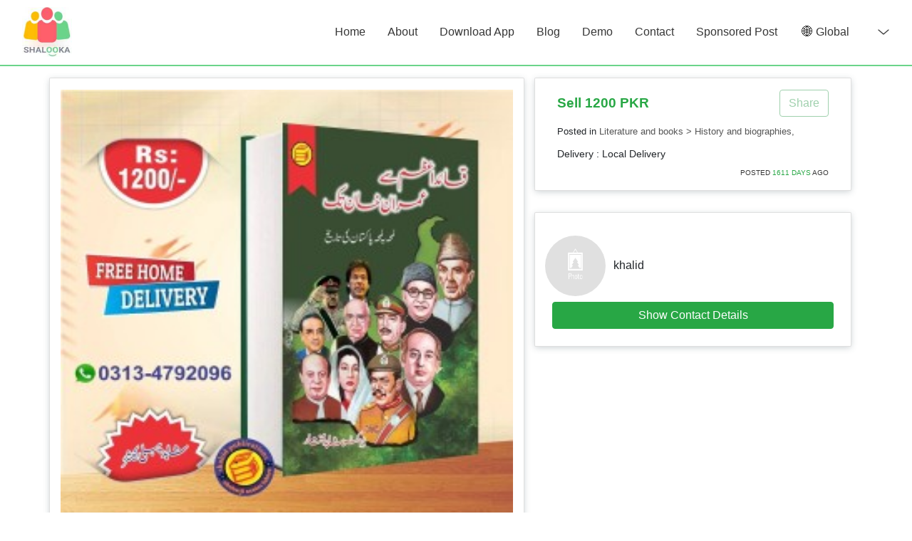

--- FILE ---
content_type: text/html; charset=UTF-8
request_url: https://shalooka.com/pk/post/book-history-of-pakistan-10299
body_size: 8885
content:
<!DOCTYPE html>
<html lang="en">

<head>
	<link rel="dns-prefetch" href="//fonts.googleapis.com">
	<link rel="preconnect" href="https://fonts.gstatic.com/" crossorigin>

	<!------ Analytics ----->
	 <!-- Google tag (gtag.js) -->
<script async src="https://www.googletagmanager.com/gtag/js?id=G-04SGNRZH01"></script>
<script>
  window.dataLayer = window.dataLayer || [];
  function gtag(){dataLayer.push(arguments);}
  gtag('js', new Date());

  gtag('config', 'G-04SGNRZH01');
</script>

	<title>book history of pakistan.. in Lahore, Punjab 54030 - Local Services Ads</title>

	<!------ Favicon icon block -------->
	<link rel="icon" href="data:;base64,=">

	<!----<script async src="https://pagead2.googlesyndication.com/pagead/js/adsbygoogle.js?client=ca-pub-1347729730945084"
     crossorigin="anonymous"></script>  --->

	<!-- Meta Tag -->
	<meta charset="utf-8">
	<meta name="viewport" content="width=device-width, initial-scale=1, maximum-scale=5">
	<meta name="keywords" content="Shalooka - Literature and books - Lahore, Punjab 54030 - book history of pakistan">
	<meta name="description" content="Free Business Listing - book history of pakistan - Lahore, Punjab 54030 - best book of shahid publications 03004792096">
	<meta property="og:title" content="book history of pakistan" />
	<meta property="og:description" content="best book of shahid publications 03004792096" />
	<meta property="og:url" content="https://shalooka.com/pk/post/book-history-of-pakistan-10299" />
	<meta property="fb:app_id" content="392604208147796" />
	<meta property="og:type" content="product" />
	<meta property="og:image" content="/efs/posts/1629229121_post.jpg" />
	<meta property="og:image:width" content="500" />
	<meta property="og:image:height" content="500" />
	<meta property="og:image:alt" content="Shalooka" />
	<meta http-equiv="X-UA-Compatible" content="IE=edge" />

	<!------ This section for SEO purpose - do not Touch------------------------>

	<!-- <link rel="alternate" href="https://shalooka.com/pk/post/book-history-of-pakistan-10299" hreflang="en-in" />-->
	<!-- <link rel="alternate" href="https://shalooka.com/pk/post/book-history-of-pakistan-10299" hreflang="en-pk" />-->
	<link rel="canonical" href="https://shalooka.com/pk/post/book-history-of-pakistan-10299" />

	<!------ End - This section for SEO purpose - do not Touch------------------->

	<!-- Set Favicon 
<link rel="shortcut icon" href="/assets/images/favicon.ico" type="image/x-icon">
<link rel="icon" href="/assets/images/favicon.ico" type="image/x-icon">   -->

<!-- <link rel="preconnect" href="https://fonts.gstatic.com"> -->
<link rel="preconnect" href="https://stackpath.bootstrapcdn.com">

<!-- Preload CSS -->
<link rel="preload" href="/assets/css/styles.css" as="style">
<link rel="preload" href="https://stackpath.bootstrapcdn.com/bootstrap/4.1.3/css/bootstrap.min.css" crossorigin="anonymous" as="style">
<!-- <link rel="preload" type="text/css" href="/efs/" as="style"> -->

<!-- Google Font-->

<!--- Fix for Render Block 
<link rel="preload" as="style" onload="this.rel = 'stylesheet'" href='https://fonts.googleapis.com/css2?family=Lato&display=swap'>

<noscript>
  <link rel="stylesheet" href='https://fonts.googleapis.com/css2?family=Lato&display=swap'> 
</noscript> ----> 

<!----Potential Render Block----->
<!-- <link href="https://fonts.googleapis.com/css2?family=Lato&display=swap" rel="stylesheet">   -->

<!-- Bootstrap CSS V 4.1.3 CDN -->
<link rel="stylesheet" href="https://stackpath.bootstrapcdn.com/bootstrap/4.1.3/css/bootstrap.min.css" integrity="sha384-MCw98/SFnGE8fJT3GXwEOngsV7Zt27NXFoaoApmYm81iuXoPkFOJwJ8ERdknLPMO" crossorigin="anonymous">

<!-- Custom CSS-->
<link rel="stylesheet" type="text/css" href="/assets/css/styles.css" />	<!-- OWL.css-->

	
	<script type="application/ld+json" async>
		{
			"@context": "https://schema.org",
			"@type": "LocalBusiness",
			"image": ["https:\/\/shalooka.com\/efs\/posts\/1629229121_post.jpg"],
			"@id": "https://shalooka.com/pk/post/book-history-of-pakistan-10299",
			 "name": "khalid",
			 "priceRange": "1200 PKR",
			"telephone": "+923004792096",
			 "areaServed": "Lahore",
			 "additionalType": "Literature and books",
			"description": "book history of pakistan",
			 "address": {
					"@type": "PostalAddress",
					 "streetAddress": "Sham Nagar Gulshan-e-Ravi",
										 "addressLocality": "Lahore",
										 "addressRegion": "Punjab 54030",
										 "addressCountry": "Pakistan"
									},
			 "url": "https://shalooka.com/pk/post/book-history-of-pakistan-10299"
		}
	</script>

</head>

<body data-spy="scroll" data-target=".navbar" data-offset="50">
	<!--Preloader-->
	<div id="btry-loader">
		<div class="preloader loading">
			<span class="slice"></span>
			<span class="slice"></span>
			<span class="slice"></span>
			<span class="slice"></span>
			<span class="slice"></span>
			<span class="slice"></span>
		</div>
	</div>

	<!--Nav Menu Starts-->
	
<style>
	.custom-option-mobile {
		font-size: smaller;
	}

	@media only screen and (max-width: 800px) {
		#div1 {
			display: none;
		}
	}

	@media only screen and (min-width: 850px) {
		#div2 {
			display: none;
		}
	}
</style>

<nav class="navbar navbar-expand-sm justify-content-end fixed-top m-t-80" style="border-bottom: 2px solid #6bd48a;">
	<div class="container-fluid">
		<a class="navbar-brand" href="/">
		<!-----	<img src="/assets/images/ic_launcher.png" class="logo-img" alt="logo" />---->
			<img src="/assets/images/logo.jpg" class="logo-img" alt="logo" />
		</a>
		<div id="div2" class="row justify-content-center">
			<div style="height:auto;" class="place-header">
				<select id="drp_country1">
					<option class="custom-option-mobile option" value="all">
						🌐 Global
					</option>
					<option class="custom-option-mobile" value="current">
						📍 Current Location
					</option>
					<option class="custom-option-mobile" value="pakistan" >
						🇵🇰 Pakistan
					</option>
					<option class="custom-option-mobile" value="india" >
						🇮🇳 India
					</option>
					<option class="custom-option-mobile" value="uae" >
						🇦🇪 UAE
					</option>
					<option class="custom-option-mobile" value="oman" >
						🇴🇲 Oman
					</option>
					<option class="custom-option-mobile" value="turkey" >
						🇹🇷 Turkey
					</option>
					<option class="custom-option-mobile" value="us" >
						🇺🇸 US
					</option>
					<option class="custom-option-mobile" value="uk" >
						🇬🇧 UK
					</option>
				</select>
							</div>
		</div>
		<div id="loader2"></div>
		<button aria-label="Close" class="navbar-toggler" type="button" data-toggle="collapse" data-target="#navbarSupportedContent">
			<span class="icon-bar"></span>
			<span class="icon-bar"></span>
			<span class="icon-bar"></span>
		</button>
		<div class="collapse navbar-collapse flex-grow-0" id="navbarSupportedContent">
			<ul class="navbar-nav text-right">
				<li class="nav-item active">
					<a class="nav-link" href="/">Home</a>
				</li>
				<li class="nav-item">
					<a class="nav-link" href="/About">About</a>
				</li>
				<li class="nav-item">
					<a class="nav-link" href="http://bit.ly/3mXrncz" rel="noreferrer" target="_blank">Download App</a>
				</li>
				<li class="nav-item">
					<a class="nav-link" href="/blog">Blog</a>
				</li>
				<li class="nav-item">
					<a class="nav-link" href="/Demo">Demo</a>
				</li>
				<li class="nav-item">
					<a class="nav-link" href="/Contact">Contact</a>
				</li>
				<li class="nav-item">
				<a class="nav-link" href="https://bit.ly/3g661ZE">Sponsored Post</a>
				<!--<a class="nav-link" href="/Sponsored">Sponsored</a>  -->
				</li>
				<div id="div1" class="row justify-content-center">
					<div style="padding-left:30px; padding-right:10px;" class="place-header">
						<select id="drp_country">
							<option value="all" class="option">
								🌐 Global
							</option>
							<option value="current" style="background-image:url(/assets/images/location.png);">
								📍 Current Location
							</option>
							<option value="pakistan" >
								🇵🇰 Pakistan
							</option>
							<option value="india" >
								🇮🇳 India
							</option>
							<option value="uae" >
								🇦🇪 UAE
							</option>
							<option value="oman" >
								🇴🇲 Oman
							</option>
							<option value="turkey" >
								🇹🇷 Turkey
							</option>
							<option value="us" >
								🇺🇸 US
							</option>
							<option value="uk" >
								🇬🇧 UK
							</option>
						</select>
					</div>
									</div>
				<div id="loader1"></div>
			</ul>
		</div>
	</div>
</nav>	<!--Nav Menu Ends-->

	<!-- Post Details -->
	<section class="container" style="margin-top: 5.8rem;">
		<div class="row">
			<!-- Post Images & Description -->
			<div class="col-lg-7 col-xs-12">
				<div class=" card mar py-3 port_details_all_img row">
					<div class="col-lg-12">
						<!-- <div id="big_banner" >
							<div class="port_big_img" id="post_img" style="display:none;"></div>
							<div class="port_big_img1" id="grey_background">
								<p id="load_img" style="font-size: 36px; color: white; text-align: center; position: absolute; margin: 0; top: 50%; left: 50%; transform: translate(-50%, -50%); cursor: pointer;">Load Image</p>
							</div>
						</div> -->
						<div id="big_banner">
							<div class="port_big_img">
																	<img class="img img-fluid" id="main" src="/efs/posts/1629229121_post.jpg" alt="book history of pakistan.. in Lahore, Punjab 54030 - Free Business Listing">
															</div>
						</div>
						<div class="modal fade" id="imagemodal" tabindex="-1" role="dialog" aria-labelledby="myModalLabel" aria-hidden="true">
							<div class="modal-dialog">
								<div class="modal-content">
									<div class="modal-body">
										<button aria-label="close" type="button" class="close" data-dismiss="modal"><span aria-hidden="true">&times;</span><span class="sr-only">Close</span></button>
										<img src="" class="imagepreview" style="display: flex; justify-content: center; padding: 20px" height="350" width="300" alt="book history of pakistan.. in Lahore, Punjab 54030 - Free Business Listing">
									</div>
								</div>
							</div>
						</div>
					</div>
					<div class="col-lg-12 product-right" style="width: 100%">
						<div id="sml_banner" style="float: left;">
													</div>
					</div>
				</div>

				<div class="card p-3 mar">
					<div class="col-lg-12 text-left" style="font-size: 1.2rem;">
						<div class="row">
							<div class="col-md-10">
								<h5 class="pro-desc">book history of pakistan</h5>
															</div>
						</div>
					</div>
					<div class="col-lg-12 text-justify text-lowercase">
						<hr>
						<p style="color: #656565; font-size: 0.9rem;"> best book of shahid publications 03004792096 </p>
					</div>
				</div>

				<!---	<script async src="https://pagead2.googlesyndication.com/pagead/js/adsbygoogle.js?client=ca-pub-1347729730945084"
					crossorigin="anonymous"></script>
					<ins class="adsbygoogle"
					style="display:block"
					data-ad-format="fluid"
					data-ad-layout-key="-58+cj-11-kn+12l"
					data-ad-client="ca-pub-1347729730945084"
					data-ad-slot="5972307014"></ins>
					<script>
					(adsbygoogle = window.adsbygoogle || []).push({});
				</script>
			  ---->
			</div>

			<!-- Post User Details and Post Details -->
			<div class="col-lg-5 col-xs-12" style="margin-top: 1rem;">
				<div class="card p-3">
					<div class="container d-flex align-items-center justify-content-between">
						<div>
							<span class="txt-muted font-weight-bold" style="font-size: 1.2rem; color: #28a745;">Sell&nbsp;1200 PKR</span>
						</div>
						<div>
							<!-- <button type="button" class="btn btn-primary waves-effect waves-light m-r-20" data-toggle="modal" data-target="#Modal-map">
								<i class="icofont icofont-cart-alt f-16"></i><span class="m-l-10">Find in map</span>
							</button> -->
							<!-- <button aria-label="close" class="btn btn-share btn-outline-share btn-icon"> -->
							<a class="btn btn-share btn-outline-share btn-icon" href="http://facebook.com/share.php?u=https://shalooka.com/pk/post/book-history-of-pakistan-10299" target="_blank" rel="noreferrer">Share</a>
							<!-- </button> -->
						</div>
					</div>
					<div class="col-lg-12 text-left mt-2">
												<span class="txt-muted" style="font-size: 0.8rem;">Posted in <a style="color: #545454; font-size: 0.8rem;" href="/Postlist/Literature-and-books">Literature and books > History and biographies,</a></span>
					</div>
					<div class="col-lg-12 text-left mt-2">
						<span class="txt-muted" style="font-size: 0.9rem;">Delivery : Local Delivery</span>
					</div>

					<div class="col-lg-12 text-right mt-2" style="color:#363636; font-size: 0.6rem; text-transform: uppercase;">
												<span class="txt-muted">Posted </span>
						<span class="text-success">
							1611 Days 						</span>
						<span class="txt-muted">Ago</span>
					</div>

					<div class="col-lg-12 col-sm-12 mob-product-btn">
						<!-- Modal -->
						<div class="modal fade modal-flex" id="Modal-map" tabindex="-1" role="dialog">
							<div class="modal-dialog" role="document">
								<div class="modal-content">
									<div class="modal-body model-container">
										<button type="button" class="close" data-dismiss="modal" aria-label="Close">
											<span aria-hidden="true">&times;</span>
										</button>
										<div class="container">
											<div id="map"></div>
										</div>
									</div>
								</div>
							</div>
						</div>
					</div>
				</div>

				<!---<script async src="https://pagead2.googlesyndication.com/pagead/js/adsbygoogle.js?client=ca-pub-1347729730945084" crossorigin="anonymous"></script>

				<ins class="adsbygoogle"
				style="display:block"
				data-ad-format="fluid"
				data-ad-layout-key="-58+cj-11-kn+12l"
				data-ad-client="ca-pub-1347729730945084"
				data-ad-slot="5972307014"></ins>
				<script>
				(adsbygoogle = window.adsbygoogle || []).push({});
				</script>   -->

				<div class="card p-3 text-left">
					<div class="text-right" style="font-size: 0.9rem;">
											</div>
					<div class="row d-flex align-items-center mt-3">
						<div class="col-lg-3 d-flex justify-content-center">
														<img class="rounded-circle" src="/assets/images/default/place_holder.png" style="width: 85px; height: 85px" alt="book history of pakistan.. in Lahore, Punjab 54030 - Free Business Listing">
						</div>
						<div class="col-lg-9 mar">
							<div>
								khalid							</div>
													</div>
					</div>
					<div>
						<div id="phone"></div>
						<div id="email"></div>
						<div id="no_data">
							<label id="no_data_msg" style="display: none;">khalid decided not to share contact details on web</label>
						</div>
						<div id="show_contact" class="p-2">
							<button aria-label="close" id="contact_details" class="btn btn-success mt-auto mb-auto w-100">Show Contact Details</button>
						</div>
					</div>
				</div>

				
				<!-- <div id="map_btn" class="card p-2">
					<button aria-label="close" id="map_button" class="btn btn-success mt-auto mb-auto">Show in Map</button>
				</div> -->
				<!-- <div class="mapouter text-center">
					<div id="gmap_canvas"></div>
				</div> -->


				<!----<script async src="https://pagead2.googlesyndication.com/pagead/js/adsbygoogle.js?client=ca-pub-1347729730945084"
				crossorigin="anonymous"></script>
				<ins class="adsbygoogle"
				style="display:block"
				data-ad-format="fluid"
				data-ad-layout-key="-58+cj-11-kn+12l"
				data-ad-client="ca-pub-1347729730945084"
				data-ad-slot="5972307014"></ins>
				<script>
				(adsbygoogle = window.adsbygoogle || []).push({});
				</script>   --->

			</div>
		</div>
	</section>

	<!-- Map -->
	<!-- <section class="p-3">
		<div class="container">
			<div class="mapouter text-center">
				<div id="gmap_canvas"></div>
			</div>
		</div>
	</section> -->

	<!--Category Post Section Start-->
	<!-- <section class="p-3" id="clients">
		<div class="container">
			<div id="load_data"></div>
		</div>
	</section> -->
	<!--Category Post Section Ends-->

	<!-- Popular Blogs -->
	<div>
		<ul>
		</ul>
	</div>

	<section id="footer" class="home_slider_bg">
		<div class="container">
			<div class="row justify-content-center footer-link-box">
				<div class="col-md-4 item">
					<ul>
						<li>
							<h3><b>Free Business Listing</b></h3>
						</li>
						<li class="py-1">
							<a href="https://shalooka.com/blog/a-complete-guide-how-to-start-plumbing-business-in-2021/" target="_blank">Plumber Business</a>
						</li>
						<li class="py-1">
							<a href="https://shalooka.com/blog/how-to-start-a-food-business-in-2021-a-complete-guide/" target="_blank">Food Business</a>
						</li>
						<li class="py-1">
							<a href="https://shalooka.com/blog/how-to-start-a-lawn-service-business/" target="_blank">Lawn Business</a>
						</li>
						<li class="py-1">
							<a href="https://shalooka.com/blog/how-to-start-an-interior-design-business-in-2021-a-complete-guide/" target="_blank">Interior Design Business</a>
						</li>
						<!---- <li class="py-1">
							<a href="https://shalooka.com/blog/partner-business/garden-home-life-garden-to-home-to-life-content-and-ideas/" target="_blank">Partner Business - GardenHomeLife4u</a>
						</li> --->
					</ul>
				</div>

				<div class="col-md-4 item">
					<ul>
						<li>
							<h3><b>Business Ideas</b></h3>
						</li>
						<li class="py-1">
							<a href="https://shalooka.com/blog/a-complete-guide-how-to-start-handyman-business-in-2021/" target="_blank">Handyman Business</a>
						</li>
						<li class="py-1">
							<a href="https://shalooka.com/blog/how-to-start-travel-business-guide/" target="_blank">Travel Agency Business</a>
						</li>
						<li class="py-1">
							<a href="https://shalooka.com/blog/how-to-start-automobile-spare-parts-business/" target="_blank">Auto Spare Parts Business</a>
						</li>
						<li class="py-1">
							<a href="https://shalooka.com/blog/complete-guide-how-to-start-a-baking-business-from-your-home-in-2021/" target="_blank">Home Baking Business</a>
						</li>
						<li class="py-1">
							<a href="https://shalooka.com/blog/how-to-get-a-business-loan-with-bad-credit/" target="_blank">Business Loans - Bad Credit History</a>
						</li>
					</ul>
				</div>

				<div class="col-md-4 item">
					<ul>
						<li>
							<h3><b>Local Businesses</b></h3>
						</li>
						<li class="py-1">
							<a href="https://shalooka.com/blog/strategic-content-marketing-whats-the-deal/" target="_blank">Content Marketing</a>
						</li>
						<li class="py-1">
							<a href="https://shalooka.com/blog/best-ideas-for-small-business-marketing/" target="_blank">Marketing Strategies</a>
						</li>
						<li class="py-1">
							<a href="https://shalooka.com/blog/how-to-find-business-funding-and-finance-resources/" target="_blank">Business Loan Information</a>
						</li>
						<li class="py-1">
							<a href="https://shalooka.com/blog/10-best-payroll-and-accounting-software-for-small-business-in-2021/" target="_blank">Free Business Accounting tools</a>
						</li>
						<li class="py-1">
							<a href="https://shalooka.com/blog/pk/business-updates-door-design-and-manufacturing-in-pakistan/" target="_blank">Local Business Review</a>
						</li>
					</ul>
				</div>
			</div>
		</div>
	</section>

	<div>
		<ul>
		</ul>
	</div>
	<!-- Popular Blog Ends -->

	<!--Footer Starts -->
	<footer>
	<section id="footer">
		<div class="container">
			<div class="row justify-content-center footer-link-box">
				<div class="col-md-4 item">
					<ul>
						<li>
							<h3><b>Company</b></h3>
						</li>
						<li class="py-1">
							<a href="/About">About Us</a>
						</li>
						<li class="py-1">
							<a href="/Contact">Contact Us</a>
						</li>
						<li class="py-1">
							<a href="/PrivacyPolicy">Privacy Policy </a>
						</li>
						<!-- <li class="py-1">
							<a href="#">Terms and Conditions</a>
						</li>
					        <li class="py-1">
							<a href="https://shalooka.com/blog/partner-business/sponsored-links/">Sponsored Links </a>
						</li> -->
						
					</ul>
				</div>
				
							
				<div class="col-md-4 item">
					<ul>
						<li>
							<h3><b>Discover</b></h3>
						</li>
						<li class="py-1">
							<a href="/postlist/Services">Local Business</a>
						</li>
						<li class="py-1">
							<a href="/blog">Blog</a>
						</li>
						<li class="py-1">
							<a href="http://bit.ly/3mXrncz" rel="noreferrer" target="_blank">Shalooka Mobile App</a>
						</li>
						<!-- <li class="py-1">
							<a href="https://shalooka.com/blog/partner-business/shalooka-links/" rel="noreferrer" target="_blank">Shalooka Links</a>
						</li>  -->
					</ul>
				</div>
				<!---
				<div class="col-md-4 item">
					<ul>
						<li>
							<h3><b>Popular Searches</b></h3>
						</li>
						<li class="py-1">
							<a href="/Postlist/Search/tiffin-service_All-Category">Tiffin Services</a>
						</li>
						<li class="py-1">
							<a href="/Postlist/Search/Electrician-service_All-Category">Electrician Services</a>
						</li>
						<li class="py-1">
							<a href="/Postlist/Search/Plumber-service_All-Category">Plumber Services</a>
						</li>
						<li class="py-1">
							<a href="/Postlist/Search/health-service_All-Category">Health Services</a>
						</li>
						<li class="py-1">
							<a href="/Postlist/Search/food-near-me_All-Category">Food Near Me</a>
						</li>
					</ul>
				</div>  -->
				
				
				<div class="col-md-4 item">
					<ul>
						<li>
							<h3><b>Popular Blogs</b></h3>
						</li>
						<li class="py-1">
							<a href="https://shalooka.com/blog/best-ideas-for-small-business-marketing/">Marketing Strategies</a>
						</li>
						<li class="py-1">
							<a href="https://shalooka.com/blog/how-to-start-a-tiffin-service-business/">Start a Tiffin Business</a>
						</li>
						<li class="py-1">
							<a href="https://shalooka.com/blog/how-to-start-waste-collection-and-removal-services-business/">Start a Waste Collection Business</a>
						</li>
					 <!--	<li class="py-1">
							<a href="https://shalooka.com/blog/how-to-find-business-funding-and-finance-resources/">Find Business Loans and Funds</a>
						</li>
						<li class="py-1">
							<a href="https://shalooka.com/blog/a-complete-guide-how-to-start-an-ostrich-farm-in-2021/">Start a Ostrich Farming Business</a>
						</li> -->
					</ul>
				</div>
				
				<div class="col-md-4 item">
					<ul>
		<!--	
			<link href="https://cdn.sur.ly/widget-awards/css/surly-badges.min.css" rel="stylesheet"><div id="surly-badge" class="surly__id_148358299 surly-badge_white-blue" onclick="if(event.target.nodeName.toLowerCase() != 'a' && event.target.parentElement.nodeName.toLowerCase() != 'a') {window.open('https://sur.ly/i/shalooka.com/'); return 0;}">	<div class="surly-badge__header">		<h3 class="surly-badge__header-title">Brilliantly</h3>		<p class="surly-badge__header-text">SAFE!</p>	</div>	<div class="surly-badge__tag">		<a class="surly-badge__tag-text" href="https://sur.ly/i/shalooka.com/"  rel="nofollow"	>	shalooka.com		</a>	</div>	<div class="surly-badge__footer">		<h3 class="surly-badge__footer-title">Content & Links</h3>		<p class="surly-badge__footer-text">Verified by			<a href="https://sur.ly" rel="nofollow" class="surly-badge__footer-link">Sur.ly</a>		</p>	</div>	<div class="surly-badge__date">2022</div></div>  
						
			-->			
					</ul>
				</div>


			</div>
		</div>
		
	<script async src="https://pagead2.googlesyndication.com/pagead/js/adsbygoogle.js?client=ca-pub-1347729730945084"
     crossorigin="anonymous"></script>
	<!-- Shalooka-DisplayAd-Horizontal -->
	<ins class="adsbygoogle"
     style="display:block"
     data-ad-client="ca-pub-1347729730945084"
     data-ad-slot="3037838716"
     data-ad-format="auto"
     data-full-width-responsive="true"></ins>
	<script>
     (adsbygoogle = window.adsbygoogle || []).push({});
	</script>
		
		
		
		<div class="container">
			<div class="row footer-link-box">
				<div class="col-md-12">
					<div class="text-center">
						<ul class="social-icons icon-effect icon-effect-1a">
							<li class="footer-social-circle text-center ">
								<a class="icon" href="https://www.facebook.com/shalooka.plc/"><i class="fab fa-facebook text-center"></i></a>
							</li>
							<li class="footer-social-circle text-center ">
								<a class="icon" href="https://www.youtube.com/channel/UCMrzwj4M19L-jh3zWzYvy5A"><i class="fab fa-youtube text-center"></i></a>
							</li>
							<li class="footer-social-circle text-center ">
								<a class="icon" href="https://play.google.com/store/apps/details?id=com.shalooka.marketplace&hl=en"><i class="fab fa-google-play text-center"></i></a>
							</li>
						</ul>
											
						<p>Shalooka &copy; <span id="copyright-year">2022</span>. All right reserved.</p>
					</div>
				</div>
			</div>
		</div>
	</section>
</footer>
	<!--Footer Ends -->

	<!-- Move to up starts-->
	<!-- <a class="btn scrolltop bounce"><i class="fa fa-angle-double-up"></i></a> -->
	<!-- Move to up ends-->

	<!--Required JS -->
	<script src="/assets/js/jquery.min.js"></script>

	<!--OWL Carousel JS -->
	<!-- <script src="/assets/js/owl.carousel.min.js" defer></script> -->
	<!-- <script src="https://cdnjs.cloudflare.com/ajax/libs/OwlCarousel2/2.3.4/owl.carousel.min.js" integrity="sha512-bPs7Ae6pVvhOSiIcyUClR7/q2OAsRiovw4vAkX+zJbw3ShAeeqezq50RIIcIURq7Oa20rW2n2q+fyXBNcU9lrw==" crossorigin="anonymous"></script> -->

	<!-- Bootstrap JS V 4.1.3 CDN 
	<script src="https://cdnjs.cloudflare.com/ajax/libs/popper.js/1.14.3/umd/popper.min.js" integrity="sha384-ZMP7rVo3mIykV+2+9J3UJ46jBk0WLaUAdn689aCwoqbBJiSnjAK/l8WvCWPIPm49" crossorigin="anonymous" defer></script>  ---->
	<script src="https://stackpath.bootstrapcdn.com/bootstrap/4.1.3/js/bootstrap.min.js" integrity="sha384-ChfqqxuZUCnJSK3+MXmPNIyE6ZbWh2IMqE241rYiqJxyMiZ6OW/JmZQ5stwEULTy" crossorigin="anonymous" defer></script>

	<!-- Custom js-->
	<script src="/assets/js/script.js"></script>
	<script src="/assets/js/post.js"></script>

	<!-- Masonry JS V 4.1.1 CDN 
	<script src="https://cdnjs.cloudflare.com/ajax/libs/masonry/4.1.1/masonry.pkgd.min.js" integrity="sha512-F/DlpCfT8uES2txikqJBkxKP3nanGLSaL3EEq14lNRYtTdXPphENou/J7akYOykxiBAG5vTlMpeCunWiXmWnCA==" crossorigin="anonymous" defer></script> -->

	<!-- Imagesloaded JS V 4.1.4 CDN
	<script src="https://cdnjs.cloudflare.com/ajax/libs/jquery.imagesloaded/4.1.4/imagesloaded.min.js" integrity="sha512-u60RZhsQhxJA7fqX4ek1kuhflszOTVeqDxEKb5ewa3KxegvBpZyeYZMm/wBZTFmVZwgt9SaqsmR0ICjQXaqH2w==" crossorigin="anonymous" defer></script>  -->

	<!-- Jarallax JS V 1.6.0 CDN
	<script src="https://cdnjs.cloudflare.com/ajax/libs/jarallax/1.6.0/jarallax.min.js" integrity="sha512-5k/B6VWQ6Sj8cIk0P/pdnN4cnk2e+3D0m0GRgv8UHluWdIepyTeEaHGGSP/nOkgyyFhMrzt9TQPvoPo4NzotPg==" crossorigin="anonymous" defer></script>  -->

	<!--jscript for typing-->
	<!-- <script src="/assets/js/typed.min.js" defer></script> -->

	<!--slick JS -->
	<!-- <script src="/assets/js/slick.min.js"></script> -->
	<!-- <script src="https://cdnjs.cloudflare.com/ajax/libs/slick-carousel/1.8.1/slick.min.js" integrity="sha512-XtmMtDEcNz2j7ekrtHvOVR4iwwaD6o/FUJe6+Zq+HgcCsk3kj4uSQQR8weQ2QVj1o0Pk6PwYLohm206ZzNfubg==" crossorigin="anonymous"></script> -->

	<!-- WOW JS V 1.1.2 CDN 
	<script src="https://cdnjs.cloudflare.com/ajax/libs/wow/1.1.2/wow.min.js" integrity="sha512-Eak/29OTpb36LLo2r47IpVzPBLXnAMPAVypbSZiZ4Qkf8p/7S/XRG5xp7OKWPPYfJT6metI+IORkR5G8F900+g==" crossorigin="anonymous" defer></script> -->

	<!-- Sticky Sidebar JS V 3.3.1 CDN
	<script src="https://cdnjs.cloudflare.com/ajax/libs/sticky-sidebar/3.3.1/sticky-sidebar.min.js" integrity="sha512-iVhJqV0j477IrAkkzsn/tVJWXYsEqAj4PSS7AG+z1F7eD6uLKQxYBg09x13viaJ1Z5yYhlpyx0zLAUUErdHM6A==" crossorigin="anonymous" defer></script>  -->

	<!-- Bar Rating JS V 1.2.2 CDN 
	<script src="https://cdnjs.cloudflare.com/ajax/libs/jquery-bar-rating/1.2.2/jquery.barrating.min.js" integrity="sha512-nUuQ/Dau+I/iyRH0p9sp2CpKY9zrtMQvDUG7iiVY8IBMj8ZL45MnONMbgfpFAdIDb7zS5qEJ7S056oE7f+mCXw==" crossorigin="anonymous" defer></script> -->

	<!-- Post Detail js -->
	<script src="/assets/js/post-detail.js"></script>

	<!-- <script src="https://maps.googleapis.com/maps/api/js" async defer> </script> -->

	<!-- <script type="text/javascript">
		var map;

		function initMap() {
			var address = {
				lat: 31.510885,
				lng: 74.27299219999999			};
			
			
			map = new google.maps.Map(document.getElementById('map'), {
				zoom: 16,
				center: address,
				mapTypeId: 'roadmap'
			});

			var marker = new google.maps.Marker({
				position: address,
				title: "book history of pakistan",
				map: map
			});

			google.maps.event.addListener(marker, "click", function(e) {
				var infoWindow = new google.maps.InfoWindow();
				infoWindow.setContent(marker.title);
				infoWindow.open(map, marker);
			});
		}
	</script> -->
	<!--<script src="https://maps.googleapis.com/maps/api/js?callback=initMap" async defer></script>-->

	<!-- <script type="text/javascript">
		$(document).ready(function() {
			$(".client-owl-small").owlCarousel({
				dots: false,
				autoplay: true,
				autoplayTimeout: 3000,
				smartSpeed: 1000,
				loop: true,
				margin: 20,
				nav: true,
				responsiveClass: true,
				responsive: {
					0: {
						items: 0,
						nav: true
					},
					400: {
						items: 1,
						nav: true
					},
					700: {
						items: 3,
						nav: true
					},
					1000: {
						items: 6,
						nav: true,
					},
				}
			});

			$(".client-owl-large").owlCarousel({
				dots: false,
				autoplay: true,
				autoplayTimeout: 3000,
				smartSpeed: 1000,
				loop: true,
				margin: 20,
				nav: true,
				responsiveClass: true,
				responsive: {
					0: {
						items: 2,
						nav: true
					},
					400: {
						items: 2,
						nav: true
					},
					700: {
						items: 3,
						nav: true
					},
					1000: {
						items: 4,
						nav: true,
					},
				}
			});

			$(".owl-prev").html('<i class="fa fa-chevron-left"></i>');
			$(".owl-next").html('<i class="fa fa-chevron-right"></i>');
		});
	</script> -->

	<!-- You may also like section -->

	<!-- <script type="text/javascript">
		var action = 'inactive';

		function loadSimilarPost() {
			$.ajax({
				url: '',
				type: 'POST',
				cache: true,
				success: function(data) {
					$('#load_data').append(data);
					console.log(data);
				},
				error: function() {
					console.log("error");
				}
			});
		}

		$(window).scroll(function() {
			if ($(window).scrollTop() + $(window).height() > $("#load_data").height() && action == 'inactive') {
				action = 'active';
				loadSimilarPost()
			}
		});
	</script> -->

	<!-- <script defer src="https://maps.googleapis.com/maps/api/js?key=AIzaSyBYMyG20hDqYMGWA7HErrB6j252NKsb9sY&callback=initMap"></script> -->

	<!-- <script>
			$(function() {
			$('#load_btn').click(function() {
			document.getElementById("load_btn").style.display = "none";
			$('#thumb_img_load').html('<img class="img img-fluid" id="post_thumb1" style="width: 70px; height:70px; padding: 5px; cursor: pointer;" src="" alt="" onclick="change(this.src)"> <img class="img img-fluid" id="post_thumb1" style="width: 70px; height:70px; padding: 5px; cursor: pointer;" src="/assets/images/default/place_holder.png" alt="" onclick="change(this.src)">  <img class="img img-fluid" id="post_thumb2" style="width: 70px; height:70px; padding: 5px; cursor: pointer;" src="" alt="" onclick="change(this.src)">   <img class="img img-fluid" id="post_thumb3" style="width: 70px; height:70px; padding: 5px; cursor: pointer;" src="" alt="" onclick="change(this.src)">   <img class="img img-fluid" id="post_thumb4" style="width: 70px; height:70px; padding: 5px; cursor: pointer;" src="" alt="" onclick="change(this.src)">   <img class="img img-fluid" id="post_thumb5" style="width: 70px; height:70px; padding: 5px; cursor: pointer;" src="" alt="" onclick="change(this.src)"> ')
		});
		});
	</script> -->

	<script type="text/javascript">
		// $(function() {
		// 	$('#map_button').click(function() {
		// 		document.getElementById("map_button").style.display = "none";
		// 		document.getElementById("map_btn").style.display = "none";
		// 		if (!$('#iframe').length) {
		// 					// 			$('#gmap_canvas').html('<iframe style="width: 100%; height: 25rem; border: none;" id="iframe" src=""></iframe>');
		// 		}
		// 	});
		// });
	</script>
</body>

</html>

<!-- Font Awesome CSS V 5.2.0 CDN 
<link rel="stylesheet" href="https://cdnjs.cloudflare.com/ajax/libs/font-awesome/5.2.0/css/all.min.css" integrity="sha512-6c4nX2tn5KbzeBJo9Ywpa0Gkt+mzCzJBrE1RB6fmpcsoN+b/w/euwIMuQKNyUoU/nToKN3a8SgNOtPrbW12fug==" crossorigin="anonymous" /> -->

<!-- Magnific Popup CSS V 1.0.1 CDN 
<link rel="stylesheet" href="https://cdnjs.cloudflare.com/ajax/libs/magnific-popup.js/1.0.1/magnific-popup.min.css" integrity="sha512-ZE1zgDwZj00qo1QCkmRhKPWDKwVzUjrWnpIop5MevASVUsNXG1ogneyQ7I8gGBrQBjM9hgJISVLBQNIbO3sitA==" crossorigin="anonymous" /> -->

<!-- Animate CSS V 4.1.1 CDN 
<link rel="stylesheet" href="https://cdnjs.cloudflare.com/ajax/libs/animate.css/4.1.1/animate.min.css" integrity="sha512-c42qTSw/wPZ3/5LBzD+Bw5f7bSF2oxou6wEb+I/lqeaKV5FDIfMvvRp772y4jcJLKuGUOpbJMdg/BTl50fJYAw==" crossorigin="anonymous" /> -->

<!-- Bar Rating CSS V 1.2.2 CDN -->
<!-- <link rel="stylesheet" href="https://cdnjs.cloudflare.com/ajax/libs/jquery-bar-rating/1.2.2/themes/fontawesome-stars.min.css" integrity="sha512-UvAQolpyYameV9OFfNVAstakl6LZLNL8BYGsgaM8aO1t19TVY3VYwbcib0DyrvuIwaTt9va5yR5kOZs7hdZK0A==" crossorigin="anonymous" />
<link rel="stylesheet" href="https://cdnjs.cloudflare.com/ajax/libs/jquery-bar-rating/1.2.2/themes/fontawesome-stars-o.min.css" integrity="sha512-Ru5WK5yk3IZBsZJZdOf1RlB9xJ8OeYZlDQE+0Xbw0ZztQdTNjORfGfTsAPJUW/buvn3kdWhS5bWG0GlsoJLUGA==" crossorigin="anonymous" /> -->

<!-- responsive.css -->
<link rel="stylesheet" type="text/css" href="/assets/css/responsive.css" media="screen and (min-width: 320px) and (max-width: 1199px)" />

<!-- Slick css
<link rel="stylesheet" type="text/css" href="/assets/css/slick.css" />
<link rel="stylesheet" type="text/css" href="/assets/css/slick-theme.css" />
<link rel="stylesheet" href="https://cdnjs.cloudflare.com/ajax/libs/slick-carousel/1.8.1/slick.min.css" integrity="sha512-yHknP1/AwR+yx26cB1y0cjvQUMvEa2PFzt1c9LlS4pRQ5NOTZFWbhBig+X9G9eYW/8m0/4OXNx8pxJ6z57x0dw==" crossorigin="anonymous" />
<link rel="stylesheet" href="https://cdnjs.cloudflare.com/ajax/libs/slick-carousel/1.8.1/slick-theme.min.css" integrity="sha512-17EgCFERpgZKcm0j0fEq1YCJuyAWdz9KUtv1EjVuaOz8pDnh/0nZxmU6BBXwaaxqoi9PQXnRWqlcDB027hgv9A==" crossorigin="anonymous" />-->


--- FILE ---
content_type: text/css
request_url: https://shalooka.com/assets/css/styles.css
body_size: 10244
content:
/* TABLE OF CONTENTS **/

/**
    01. General CSS
    02. Nav section
    03. Home Section
    04. Features Section
    05. Overview Section
    06. Captures Section
    07. Clients Section
    08. Contact Section
    09. Footer Section 
    10. Scroll-to-Top CSS 
    11. Pre loader css
    12. work css
**/

/* 01. General CSS Starts*/

html {
	overflow-x: hidden;
}

body {
	font-family: "Lato", sans-serif;
	background: #ffffff;
	overflow-x: hidden;
	position: relative;
}

#demo,
#captures {
	padding: 47px 0px;
	background: #ffffff;
}

.mt50 {
	margin-top: 50px;
}

p {
	line-height: 1.6;
	letter-spacing: 1px;
	font-weight: 300;
	color: #000000;
	font-size: 16px;
}

h1,
h2,
h3,
h4,
h5,
h6 {
	color: #111;
}

h1 {
	font-size: 60px;
	line-height: 1.1;
	margin-top: 0px;
	margin-bottom: 20px;
	font-weight: 500;
	letter-spacing: 2px;
}

h2 {
	font-size: 40px;
	line-height: 1.4;
	margin-top: 0px;
	margin-bottom: 20px;
	font-weight: 400;
	letter-spacing: 2px;
}

h3 {
	font-size: 30px;
	line-height: 1.4;
	letter-spacing: 2px;
	font-weight: 300;
	margin-bottom: 20px;
	margin-top: 10px;
}

.f-left {
	float: left;
}

.f-right {
	float: right;
}

.f-40 {
	font-size: 40px;
}

.p-10 {
	padding: 10px;
}

.p-20 {
	padding: 20px;
}

.mb20 {
	margin-bottom: 20px;
}

.mt20 {
	margin-top: 20px;
}

.mt40 {
	margin-top: 40px;
}

.mb30 {
	margin-bottom: 30px;
}

.pt70 {
	padding-top: 70px;
}

.f-primary {
	color: #6bd48a;
}

.f-blue {
	color: blue;
}

.card .card-block .nav-tabs .nav-link {
	color: #6bd48a;
}

.card .card-block .dropdown-menu > li > a:focus,
.card .card-block .dropdown-menu > li > a:hover {
	background-color: rgba(202, 206, 209, 0.5);
}

.card .card-block .dropdown-menu {
	background-color: #fff;
	padding: 0;
}

#category-list {
	background-color: #f4f7f7 !important;
}

.price-list-box {
	background-color: #f4f7f7;
}

.price-list-box h3 {
	margin-bottom: 0;
	margin-top: 0;
	padding: 10px;
}
.price-list-box span {
	padding-left: 10px;
}
/* 01. General CSS Ends*/

/* 02. Nav section starts*/

/* .navbar .nav-item a:hover {
	border-bottom: 2px solid #fff;
	transition: all ease-in 0.3s;
} */
.navbar-brand {
	display: flex !important;
}

.logo-text {
	margin-left: -150px;
	color: #fff !important;
}

.logo-text h5 {
	color: #fff !important;
}

.logo-text span {
	font-size: 12px !important;
}

/* .navbar .nav-item a.active {
	border-bottom: 2px solid #fff;
	transition-duration: 0.4s;
} */

nav:hover {
	opacity: 1;
	transition: all 0.3s linear;
}

.product-detail-page .nav .nav-link {
	color: #6bd48a;
	text-transform: capitalize;
	font-size: 18px;
	margin-left: 15px;
}

.navbar .nav-link {
	color: #363636;
	text-transform: capitalize;
	font-size: 16px;
	margin-left: 15px;
}

.place-header select {
	color: #363636 !important;
}

nav.top-nav-collapse {
	background-color: #ffffff;
}

nav.default {
	background-color: transparent;
}

.logo-img {
	width: 70px;
	height: 70px;
}

/*02. Nav section  Ends*/

/* 03. Home section starts*/
/* [1] The container */
.img-hover-zoom {
	height: 300px; /* [1.1] Set it as per your need */
	overflow: hidden; /* [1.2] Hide the overflowing of child elements */
}

/* [2] Transition property for smooth transformation of images */
.img-hover-zoom img {
	transition: transform 0.5s ease;
}

/* [3] Finally, transforming the image when container gets hovered */
.img-hover-zoom:hover img {
	transform: scale(1.5);
}

canvas {
	border: 1px black solid;
}
#textCanvas {
	display: none;
}

#banner {
	margin-top: 5.8rem;
	z-index: 1;
	display: flex;
	align-items: center;
	justify-content: center;
	background-image: url("../images/banner/slide_7.jpeg");
	background-size: cover;
}

#home-banner {
	z-index: 1;
	display: flex;
	align-items: center;
	justify-content: center;
}

.left-panel .left-panel__inner {
	background-image: url("../images/banner/slide_1.jpg");
}
.left-panel {
	z-index: 1;
	padding: 0;
	height: 100%;
	overflow: hidden;
	transform: skewX(-10deg);
	-moz-transform: skewX(-10deg);
	-webkit-transform: skewX(-10deg);
	left: -35%;
	box-shadow: 1px 0 10px rgba(0, 0, 0, 0.7);
	position: relative;
	width: 85%;
}

.right-panel {
	z-index: 0;
	padding: 0;
	width: 85%;
	height: 100%;
	position: absolute;
	top: 0;
	right: -25%;
}

.right-panel .right-panel__inner {
	background-image: url("../images/banner/slide_1.jpg");
}

/*Bird-left section starts*/

@-webkit-keyframes fly-r {
	0% {
		right: 0%;
		top: 100px;
		-webkit-transform: scale3d(0.5, 0.5, 1);
	}

	100% {
		right: 100%;
		top: 100px;
		-webkit-transform: scale3d(1, 1, 1);
	}
}

@keyframes fly-r {
	0% {
		right: 0%;
		top: 100px;
		transform: scale3d(0.5, 0.5, 1);
	}

	100% {
		right: 100%;
		top: 100px;
		transform: scale3d(1, 1, 1);
	}
}

#main-bird {
	z-index: 0;
}

.pictureframe {
	position: absolute;
	width: 100px;
	/* margin-top: -600px;*/
}

.bird div {
	position: absolute;
}

.bird {
	position: absolute;
}

.body1,
.body2,
#body1-r,
#body2-r,
.wing-l,
.wing-r {
	width: 0px;
	height: 0px;
	border-color: transparent;
	border-style: solid;
}

.body1 {
	border-width: 15px;
	border-left-width: 25px;
	border-top-width: 15px;
	border-right-width: 55px;
	border-top-color: #333;
}

.body2 {
	left: 50px;
	bottom: 0px;
	border-width: 10px;
	border-left-width: 5px;
	border-top-width: 0px;
	border-right-width: 15px;
	border-bottom-color: #777;
}

.body1-r {
	border-width: 15px;
	border-right-width: 25px;
	border-top-width: 15px;
	border-left-width: 55px;
	border-top-color: #333;
}

.body2-r {
	left: 2px;
	bottom: 0px;
	border-width: 10px;
	border-right-width: 5px;
	border-top-width: 0px;
	border-left-width: 15px;
	border-bottom-color: #777;
}

.wing-l {
	left: 22px;
	bottom: 0px;
	border-width: 60px;
	border-left-width: 20px;
	border-top-width: 0px;
	border-right-width: 6px;
	border-bottom-color: #444;
}

.wing-r {
	left: 22px;
	top: 0px;
	border-width: 60px;
	border-left-width: 20px;
	border-bottom-width: 0px;
	border-right-width: 6px;
	border-top-color: #6bd48a;
}

#caption a {
	position: absolute;
	font-family: "Lato", sans-serif;
	left: 10px;
	bottom: 10px;
	color: #444;
}

/*Bird-left section ends*/

/*Cloud CSS Starts*/

.clouds {
	background: url("../images/cloud.png") repeat-x scroll 0px 100% transparent;
	width: 500em;
	height: 43.75em;
	position: absolute;
	z-index: 0;
	top: -267px;
	left: -3px;
	opacity: 1;
	visibility: inherit;
}

/*Cloud CSS Ends*/
/*Leaf CSS Starts*/
.black_dot {
	width: 35px;
	height: 35px;
	position: absolute;
	background: url("../images/black_leaf.png");
	background-size: 100% 100%;
}

/*Leaf CSS Ends*/
.home-animation {
	background-color: #b2b2b2;
}

.home_slider_bg {
	position: relative;
}

.bg-opacity-layer {
	background: rgba(180, 180, 180, 0.507) none repeat scroll 0 0;
	opacity: 0.6;
	bottom: 0;
	left: 0;
	position: absolute;
	right: 0;
	top: 0;
	z-index: -1;
}

/*#home .jarallax {
    overflow: hidden;
}*/

.typing {
	font-size: 36px;
}

.typed-cursor {
	-moz-animation: blink 0.7s infinite;
	-webkit-animation: blink 0.7s infinite;
	animation: blink 0.7s infinite;
	color: #fff;
	font-size: 40px;
	font-weight: bold;
	opacity: 1;
}

@keyframes blink {
	0% {
		opacity: 1;
	}

	50% {
		opacity: 0;
	}

	100% {
		opacity: 1;
	}
}

@-webkit-keyframes blink {
	0% {
		opacity: 1;
	}

	50% {
		opacity: 0;
	}

	100% {
		opacity: 1;
	}
}

@-moz-keyframes blink {
	0% {
		opacity: 1;
	}

	50% {
		opacity: 0;
	}

	100% {
		opacity: 1;
	}
}

#header {
	position: absolute;
	z-index: 1;
}
#header p {
	color: #ffffff;
}
#header h1 {
	color: #535353;
	font-size: 36px;
	font-weight: 400;
	background-color: #f0f0d7;
	padding: 10px;
	border: 1px solid #f0f0d7;
	border-radius: 20px;
}

#header h3 {
	color: #ffffff;
}

#header a {
	text-decoration: none;
	background-color: #6bd48a;
	padding: 10px;
	border-radius: 20px;
	margin-top: 10px;
	font-size: 20px;
	color: #ffffff;
	text-decoration: none;
}

#header span {
	color: #ffffff;
}

.home-text {
	display: flex;
	align-items: center;
}

.home-phone1 {
	position: relative;
	top: -46px;
}

.home-phone2 {
	position: absolute;
	left: 121px;
	top: 20px;
}

.home-phone3 {
	position: absolute;
	left: 226px;
	top: 85px;
}

.home-icons img {
	cursor: pointer;
	box-shadow: 3px 4px 4px 0 rgba(0, 0, 0, 0.32);
	transition-duration: 0.4s;
	border-radius: 6px;
	width: 150px;
	margin-right: 20px;
}

.home-icons img:hover {
	box-shadow: none;
	transition-duration: 0.4s;
}

.theme-btn {
	background: #6bd48a;
	padding: 10px 10px;
}

.theme-btn i,
.theme-btn a {
	color: #ffffff;
	margin-right: 5px;
}

.btn-group a,
.btn-group button,
.submit-contact {
	font-size: 18px;
	font-weight: 500;
	color: #ffffff !important;
	cursor: pointer;
}

.theme-btn i {
	font-size: 18px;
}

.theme-btn:hover,
.btn-group a:hover,
.btn-group button:hover,
.submit-contact:hover,
.scrolltop:hover,
.playButton:hover {
	background-color: #9fd0ad;
}

.btn-primary {
	background-color: #6bd48a;
	border-color: #6bd48a;
}

.btn-primary:hover,
.btn-primary:active {
	background-color: #9fd0ad;
	border-color: #9fd0ad;
}

.btn-primary.focus,
.btn-primary:focus {
	box-shadow: 0 0 0 0.2rem rgb(107, 212, 138);
}

/* 03. Home section ends*/

/* 04. Features section starts*/

#features {
	position: relative;
}

.title {
	position: relative;
	padding-bottom: 75px;
	font-size: 40px;
	line-height: 1.4;
	margin-top: 0px;
	margin-bottom: 20px;
	font-weight: 400;
	letter-spacing: 2px;
}

.title:after {
	content: "";
	position: absolute;
	left: 0;
	right: 0;
	bottom: 0;
	top: 15px;
	max-width: 200px;
	width: 30.41%;
	height: 3px;
	background-color: #6bd48a;
	margin: auto;
}

.slider-title {
	position: relative;
	padding-bottom: 40px;
	font-size: 30px;
	line-height: 1.4;
	margin-top: 0px;
	margin-bottom: 20px;
	font-weight: 400;
	letter-spacing: 2px;
}

.slider-title:after {
	content: "";
	position: absolute;
	left: 0;
	right: 0;
	bottom: 0;
	top: 30px;
	max-width: 200px;
	/* width: 15.00%; */
	height: 3px;
	background-color: #6bd48a;
	margin: auto;
}

.sub-title {
	margin-top: -25px;
	font-size: 16px;
}

.feature-main {
	display: flex;
	align-items: center;
	justify-content: center;
	padding: 16px;
}

.feature-box {
	width: 179px;
	height: 179px;
	display: inline-block;
	position: relative;
	vertical-align: top;
	background-color: #ffffff;
	color: #6bd48a;
	font-size: 60px;
	margin-right: 20px;
	margin-bottom: 20px;
	padding: 7px;
	box-shadow: 0px 2px 7px 0px #bdb6b6;
}

.features_2 {
	padding: 47px 0px;
}

.feature__body {
	background: rgba(0, 255, 177, 0.79);
	bottom: 0;
	color: white;
	font-size: 20px;
	left: 0;
	opacity: 0;
	overflow: hidden;
	position: absolute;
	text-align: center;
	top: 0;
	right: 0;
	-webkit-transition: 0.6s;
	transition: 0.6s;
	padding: 15px;
}

.feature__body:hover {
	opacity: 1;
}

.feature__body:after,
.feature__body:before {
	bottom: 1em;
	content: "";
	left: 1em;
	opacity: 0;
	position: absolute;
	right: 1em;
	top: 1em;
	-webkit-transform: scale(1.5);
	-ms-transform: scale(1.5);
	transform: scale(1.5);
	-webkit-transition: 0.6s 0.2s;
	transition: 0.6s 0.2s;
}

.feature__body:before {
	border-bottom: none;
	border-top: none;
	left: 2em;
	right: 2em;
}

.feature__body:after {
	border-left: none;
	border-right: none;
	bottom: 2em;
	top: 2em;
}

.feature__body:hover:after,
.feature__body:hover:before {
	-webkit-transform: scale(1);
	-ms-transform: scale(1);
	transform: scale(1);
	opacity: 1;
}

.feature__body p {
	color: #ffffff;
}

.feature-box h3 {
	font-size: 17px;
}

.features2 h3 {
	font-size: 20px;
	font-weight: bold;
}

.features-circle {
	border-radius: 50%;
	padding: 17px;
	font-size: 30px;
	color: #ffffff;
	line-height: 57px;
	margin: 34px;
}

.icon-color1 {
	background-color: #ff7e5b;
}

.icon-color2 {
	background-color: #ec768c;
}

.icon-color3 {
	background-color: #c183d6;
}

/* 04. Features section ends*/

/* 05. Overview section starts*/

#overview {
	padding: 47px 0px;
}

.dot {
	width: 35px;
	height: 35px;
	position: absolute;
	background: url("../images/white_leaf.png");
	background-size: 100% 100%;
	top: 0;
}

#container {
	position: relative;
}

.wateringCan {
	position: absolute;
	z-index: 100;
	opacity: 0.1;
}

.overview_2 {
	padding: 47px 0px;
}

.skill_bar {
	width: 600px;
	height: 50px;
	background: #c0c0c0;
	margin-bottom: 5px;
}

.skill_bar_progress {
	width: 0%;
	height: 100%;
	background: #00f;
}

.progress {
	height: 10px;
	margin-top: 5px;
}

.progress-block {
	padding: 10px 0px;
}

.bg1 {
	background-color: #c183d6;
}

.bg2 {
	background-color: #ec768c;
}

.bg3 {
	background-color: #3cb6b6;
}

.bg4 {
	background-color: #3a4587;
}

#text a {
	color: #6bd48a;
	cursor: pointer;
}

#text a:focus {
	text-decoration: none;
}

.link-arrow {
	opacity: 0;
	transition: 0.5s ease;
}

#text a:hover .link-arrow {
	text-decoration: none;
	opacity: 1;
}

#text a:hover {
	text-decoration: none;
}

.owl-overview-left {
	position: absolute;
	top: 47%;
	border-radius: 50%;
	font-size: 20px;
	color: #6bd48a;
	padding: 7px;
	line-height: 0.8;
}

.owl-overview-right {
	position: absolute;
	top: 47%;
	right: 14px;
	line-height: 0.8;
	font-size: 20px;
	color: #6bd48a;
	padding: 7px;
}

.br-theme-fontawesome-stars .br-widget a.br-selected:after {
	color: #6bd48a;
}

.br-theme-fontawesome-stars .br-widget a.br-active:after {
	color: #6bd48a;
}

/* 05. Overview section ends*/

/* 06. Captures section starts*/

.owl-screenshot-left {
	position: absolute;
	top: 45%;
	border-radius: 50%;
	font-size: 20px;
	color: #ffffff;
	border-radius: 50%;
	background-color: #6bd48a;
	padding: 13px;
	line-height: 0.8;
}

.owl-screenshot-right {
	position: absolute;
	top: 45%;
	right: 0px;
	line-height: 0.8;
	font-size: 20px;
	color: #ffffff;
	border-radius: 50%;
	background-color: #6bd48a;
	padding: 13px;
}

/* 06. Captures section ends*/

/* 07. Clients section starts*/

#clients {
	padding: 25px 0px;
	background: #ffffff;
	position: relative;
}

.client-box {
	display: flex;
	align-items: center;
	justify-content: center;
	padding: 50px 0;
}

.phone-slider > img {
	display: block;
	left: 50%;
	position: absolute;
	top: -62px;
	transform: translateX(-50%);
	-ms-transform: translateX(-50%);
	-moz-transform: translateX(-50%);
	-webkit-transform: translateX(-50%);
	z-index: 2;
}

#clients h3 {
	font-weight: 500;
	color: #000000;
	margin-bottom: 0px;
	margin-top: 0px;
}

.owl-dots-client .owl-dot-client {
	display: block;
	line-height: 13px;
	text-align: center;
	transition: all 0.3s ease 0s;
	width: 13px;
	padding: 5px;
}

.current_dot {
	transform: scale(1.2);
}

.owl-dot-client i {
	color: #cccccc;
	transition: all 0.5s ease-in-out 0s;
	cursor: pointer;
}

.current_dot i {
	opacity: 1;
	transition: all 0.5s ease-in-out 0s;
	color: #6bd48a;
	cursor: pointer;
}

.currentImg {
	width: 215px !important;
	/*  margin-top: 12px;*/
	margin-left: 115px;
}

.currentImg-box {
	background-color: #6bd48a;
	opacity: 0.7;
	width: 215px;
	height: 105px;
	position: absolute;
	top: 284px;
	left: 116px;
	padding: 10px;
	text-align: center;
}

#clients .currentImg-box h3 {
	color: #ffffff;
}

.client-owl-small .owl-prev {
	position: absolute;
	top: 0px;
	left: -35px;
	font-size: 18px;
}

.client-owl-small .owl-next {
	position: absolute;
	top: 0px;
	right: -35px;
	font-size: 18px;
}

.client-owl-medium .owl-prev {
	position: absolute;
	top: 120px;
	left: -35px;
	font-size: 25px;
}

.client-owl-medium .owl-next {
	position: absolute;
	top: 120px;
	right: -35px;
	font-size: 25px;
}

.client-owl-medium .item .logo img {
	width: 110px;
	height: 110px;
	padding: 15px 10px;
}

.client-owl-medium .card {
	margin-bottom: 0px !important;
	height: 255px;
}

.client-owl-large .owl-prev {
	position: absolute;
	top: 150px;
	left: -35px;
	font-size: 25px;
}

.client-owl-large .owl-next {
	position: absolute;
	top: 150px;
	right: -35px;
	font-size: 25px;
}

.client-owl-large .item .logo img {
	width: 100%;
	height: 175px;
}

.client-owl-large .card {
	margin-bottom: 0px !important;
	height: 325px;
}

.jqzoom {
	text-decoration: none;
	float: left;
}
/* 07. Clients section ends*/

/* 08. contact section starts*/

#contact {
	padding: 47px 0px;
	background-color: #ffffff;
	position: relative;
}

.con1-img {
	position: absolute;
	opacity: 1;
	width: 8%;
}

.con2-img {
	position: absolute;
	opacity: 1;
	width: 8%;
	left: 100px;
}

.con3-img {
	position: absolute;
	opacity: 1;
	width: 8%;
	right: -5px;
}

.con4-img {
	position: absolute;
	opacity: 1;
	width: 8%;
}

.con5-img {
	position: absolute;
	opacity: 1;
	width: 8%;
}

.con6-img {
	position: absolute;
	opacity: 1;
	width: 1%;
	height: 1%;
	left: -200px;
	padding: 15px;
	border-radius: 50%;
	background-color: green;
}

#map {
	height: 400px !important;
}

.contact-info {
	padding: 10px;
	margin-bottom: 15px;
	background-color: #6bd48a;
}

.contact-info a i {
	color: #6bd48a;
	font-size: 25px;
	padding: 10px;
}

.contact-info h4 {
	color: #ffffff;
}

#contact .contact-form {
	padding: 29px 12px;
	background: #111111;
	opacity: 0.8;
	position: absolute;
	top: 62px;
	left: 178px;
}

.contact-form h3 {
	color: #6bd48a;
}

.contact-form .title {
	padding-bottom: 35px;
}

.form-material .form-group {
	position: relative;
}

.form-material .form-control {
	display: inline-block;
	width: 100%;
	border: none;
	font-size: 14px;
	padding: 10px;
	background-color: transparent;
	box-shadow: none;
	border-bottom: 2px solid #6bd48a;
}

.form-material .form-bar {
	position: relative;
	display: block;
	width: 100%;
}

.form-material .form-bar:before {
	left: 50%;
}

.form-material .form-bar:before,
.form-material .form-bar:after {
	content: "";
	height: 1px;
	width: 0;
	bottom: 0;
	position: absolute;
	transition: 0.3s ease all;
	-moz-transition: 0.3s ease all;
	-webkit-transition: 0.3s ease all;
}

.form-material .form-bar:after {
	right: 50%;
}

.form-material .float-label {
	top: 5px;
	color: #6bd48a;
	font-size: 16px;
	pointer-events: none;
	margin-bottom: 0;
}

.form-material label {
	position: absolute;
	top: -18px;
	color: #ffffff;
	font-size: 12px;
	font-weight: 400;
	transition: 0.2s ease all;
	-moz-transition: 0.2s ease all;
	-webkit-transition: 0.2s ease all;
}

.form-material .form-control:focus {
	border-color: transparent;
	outline: none;
	border-bottom: 2px solid #6bd48a;
	box-shadow: none;
	color: #ffffff;
}

.form-material .form-control:focus ~ .form-bar:before,
.form-material .form-control:focus ~ .form-bar:after {
	width: 50%;
}

.form-material .form-control:focus ~ .float-label,
.form-material .form-control:valid ~ .float-label {
	top: -18px;
	font-size: 15px;
}

.form-material .form-control:focus ~ label {
	color: #6bd48a;
}

.contact-icon {
	padding: 12px;
}

.download {
	background-color: #6bd48a;
	margin: 30px;
	padding: 47px 0px;
}

.download .title:after {
	background-color: #ffffff;
}

.download-box {
	text-align: center;
}

.download-btn {
	background-color: #ffffff;
	padding: 10px 30px;
	margin-right: 10px;
	color: #6bd48a;
	display: inline-block;
	border-radius: 4px;
	transition: all 0.45s ease-in-out;
}

.download i {
	color: #6bd48a;
	padding: 5px;
	font-size: 25px;
	margin-right: 10px;
	position: relative;
	transform: scale(0.8);
	transition: all 0.5s ease;
	left: 0;
}

.download a {
	color: #6bd48a;
	cursor: pointer;
}

.download a:hover {
	text-decoration: none;
}

.download-btn:hover i {
	left: 35%;
	transform: scale(1);
}

.download-btn span {
	position: relative;
	color: #000000;
	transition: all 0.45s ease-in-out;
}

.download-btn:hover span {
	opacity: 0;
	left: 20px;
	transform: rotateX(90deg) scale(0.3);
}

/* 08. contact section ends*/

/*09. Footer Section starts*/

#footer {
	padding: 60px 0px;
	background: #6bd48a;
}

#footer hr {
	border-top: 1px solid rgb(255, 255, 255) !important;
}

.footer-link-box ul {
	list-style: none;
	color: #fff;
}

.footer-link-box ul li a {
	color: #fff;
	text-decoration: none;
}

.footer-title {
	margin-bottom: 30px;
}

#footer h1,
#footer h3,
#footer p,
#footer h2 {
	color: #ffffff;
}

.footer-social-circle {
	margin-right: 30px;
}

.footer-social-circle a {
	cursor: pointer;
}

.footer-social-circle i {
	color: #6bd48a;
	padding: 10px;
	font-size: 25px;
}

.social-icons {
	list-style: none;
	display: inline-flex;
	padding: 5px;
}

.icon {
	display: inline-block;
	position: relative;
	z-index: 1;
	width: 50px;
	height: 50px;
	border-radius: 50%;
	font-size: 24px;
	color: #f1f1f1;
	line-height: 52px;
	text-align: center;
	background-color: #ffffff;
}

.icon:after {
	position: absolute;
	width: 100%;
	height: 100%;
	border-radius: 50%;
	content: "";
	box-sizing: content-box;
}

/* Hover effect */

.icon-effect .icon {
	-webkit-transition: all 0.5s;
	-moz-transition: all 0.5s;
	-ms-transition: all 0.5s;
	-o-transition: all 0.5s;
	transition: all 0.5s;
}

.icon-effect .icon:after {
	top: -7px;
	left: -7px;
	padding: 7px;
	box-shadow: 0 0 0 4px #f1f1f1;
	-webkit-transition: all 0.5s;
	-moz-transition: all 0.5s;
	-ms-transition: all 0.5s;
	-o-transition: all 0.5s;
	transition: all 0.5s;
	-webkit-transform: scale(0.8);
	-moz-transform: scale(0.8);
	-ms-transform: scale(0.8);
	-o-transform: scale(0.8);
	transform: scale(0.8);
	opacity: 0;
}

.icon-effect-1a .icon:hover {
	background-color: #6bd48a;
	color: #6bd48a;
}

.icon-effect-1a .icon:hover i {
	color: #ffffff;
}

.icon-effect-1a .icon:hover:after {
	-webkit-transform: scale(1);
	-moz-transform: scale(1);
	-ms-transform: scale(1);
	-o-transform: scale(1);
	transform: scale(1);
	opacity: 1;
}

/*09. Footer Section ends*/

/* 10. Scroll-to-Top CSS Starts*/

.scrolltop {
	cursor: pointer;
	position: fixed;
	bottom: 30px;
	right: 30px;
	display: none;
	z-index: 998;
	background: #6bd48a;
	color: #fff;
	border-radius: 100px;
	height: 50px;
	width: 50px;
	line-height: 1.5;
}

.scrolltop:hover {
	border: 1px solid #9fd0ad;
}

.scrolltop i {
	color: #ffffff;
	font-size: 29px;
}

@-moz-keyframes bounce {
	0%,
	20%,
	50%,
	80%,
	100% {
		-moz-transform: translateY(0);
		transform: translateY(0);
	}

	40% {
		-moz-transform: translateY(-30px);
		transform: translateY(-30px);
	}

	60% {
		-moz-transform: translateY(-15px);
		transform: translateY(-15px);
	}
}

@-webkit-keyframes bounce {
	0%,
	20%,
	50%,
	80%,
	100% {
		-webkit-transform: translateY(0);
		transform: translateY(0);
	}

	40% {
		-webkit-transform: translateY(-30px);
		transform: translateY(-30px);
	}

	60% {
		-webkit-transform: translateY(-15px);
		transform: translateY(-15px);
	}
}

@keyframes bounce {
	0%,
	20%,
	50%,
	80%,
	100% {
		-moz-transform: translateY(0);
		-ms-transform: translateY(0);
		-webkit-transform: translateY(0);
		transform: translateY(0);
	}

	40% {
		-moz-transform: translateY(-30px);
		-ms-transform: translateY(-30px);
		-webkit-transform: translateY(-30px);
		transform: translateY(-30px);
	}

	60% {
		-moz-transform: translateY(-15px);
		-ms-transform: translateY(-15px);
		-webkit-transform: translateY(-15px);
		transform: translateY(-15px);
	}
}

.bounce {
	-moz-animation: bounce 2s infinite;
	-webkit-animation: bounce 2s infinite;
	animation: bounce 2s infinite;
}

/*10. Scroll-to-Top CSS Ends */

/* 11. Pre loader css statrs*/

@-webkit-keyframes preload-show-1 {
	from {
		-webkit-transform: rotateZ(60deg) rotateY(-90deg) rotateX(0deg);
		transform: rotateZ(60deg) rotateY(-90deg) rotateX(0deg);
		border-left-color: rgba(4, 99, 70, 0.84);
	}
}

@keyframes preload-show-1 {
	from {
		-webkit-transform: rotateZ(60deg) rotateY(-90deg) rotateX(0deg);
		transform: rotateZ(60deg) rotateY(-90deg) rotateX(0deg);
		border-left-color: rgba(4, 99, 70, 0.84);
	}
}

@-webkit-keyframes preload-hide-1 {
	to {
		-webkit-transform: rotateZ(60deg) rotateY(-90deg) rotateX(0deg);
		transform: rotateZ(60deg) rotateY(-90deg) rotateX(0deg);
		border-left-color: rgba(4, 99, 70, 0.84);
	}
}

@keyframes preload-hide-1 {
	to {
		-webkit-transform: rotateZ(60deg) rotateY(-90deg) rotateX(0deg);
		transform: rotateZ(60deg) rotateY(-90deg) rotateX(0deg);
		border-left-color: rgba(4, 99, 70, 0.84);
	}
}

@-webkit-keyframes preload-cycle-1 {
	5% {
		-webkit-transform: rotateZ(60deg) rotateY(90deg) rotateX(0deg);
		transform: rotateZ(60deg) rotateY(90deg) rotateX(0deg);
		border-left-color: rgba(4, 99, 70, 0.84);
	}

	10%,
	75% {
		-webkit-transform: rotateZ(60deg) rotateY(0) rotateX(0deg);
		transform: rotateZ(60deg) rotateY(0) rotateX(0deg);
		border-left-color: #6bd48a;
	}

	80%,
	100% {
		-webkit-transform: rotateZ(60deg) rotateY(90deg) rotateX(0deg);
		transform: rotateZ(60deg) rotateY(90deg) rotateX(0deg);
		border-left-color: rgba(4, 99, 70, 0.84);
	}
}

@keyframes preload-cycle-1 {
	5% {
		-webkit-transform: rotateZ(60deg) rotateY(90deg) rotateX(0deg);
		transform: rotateZ(60deg) rotateY(90deg) rotateX(0deg);
		border-left-color: rgba(4, 99, 70, 0.84);
	}

	10%,
	75% {
		-webkit-transform: rotateZ(60deg) rotateY(0) rotateX(0deg);
		transform: rotateZ(60deg) rotateY(0) rotateX(0deg);
		border-left-color: #6bd48a;
	}

	80%,
	100% {
		-webkit-transform: rotateZ(60deg) rotateY(90deg) rotateX(0deg);
		transform: rotateZ(60deg) rotateY(90deg) rotateX(0deg);
		border-left-color: rgba(4, 99, 70, 0.84);
	}
}

@-webkit-keyframes preload-show-2 {
	from {
		-webkit-transform: rotateZ(120deg) rotateY(-90deg) rotateX(0deg);
		transform: rotateZ(120deg) rotateY(-90deg) rotateX(0deg);
		border-left-color: rgba(4, 99, 70, 0.84);
	}
}

@keyframes preload-show-2 {
	from {
		-webkit-transform: rotateZ(120deg) rotateY(-90deg) rotateX(0deg);
		transform: rotateZ(120deg) rotateY(-90deg) rotateX(0deg);
		border-left-color: rgba(4, 99, 70, 0.84);
	}
}

@-webkit-keyframes preload-hide-2 {
	to {
		-webkit-transform: rotateZ(120deg) rotateY(-90deg) rotateX(0deg);
		transform: rotateZ(120deg) rotateY(-90deg) rotateX(0deg);
		border-left-color: rgba(4, 99, 70, 0.84);
	}
}

@keyframes preload-hide-2 {
	to {
		-webkit-transform: rotateZ(120deg) rotateY(-90deg) rotateX(0deg);
		transform: rotateZ(120deg) rotateY(-90deg) rotateX(0deg);
		border-left-color: rgba(4, 99, 70, 0.84);
	}
}

@-webkit-keyframes preload-cycle-2 {
	10% {
		-webkit-transform: rotateZ(120deg) rotateY(90deg) rotateX(0deg);
		transform: rotateZ(120deg) rotateY(90deg) rotateX(0deg);
		border-left-color: rgba(4, 99, 70, 0.84);
	}

	15%,
	70% {
		-webkit-transform: rotateZ(120deg) rotateY(0) rotateX(0deg);
		transform: rotateZ(120deg) rotateY(0) rotateX(0deg);
		border-left-color: #6bd48a;
	}

	75%,
	100% {
		-webkit-transform: rotateZ(120deg) rotateY(90deg) rotateX(0deg);
		transform: rotateZ(120deg) rotateY(90deg) rotateX(0deg);
		border-left-color: rgba(4, 99, 70, 0.84);
	}
}

@keyframes preload-cycle-2 {
	10% {
		-webkit-transform: rotateZ(120deg) rotateY(90deg) rotateX(0deg);
		transform: rotateZ(120deg) rotateY(90deg) rotateX(0deg);
		border-left-color: rgba(4, 99, 70, 0.84);
	}

	15%,
	70% {
		-webkit-transform: rotateZ(120deg) rotateY(0) rotateX(0deg);
		transform: rotateZ(120deg) rotateY(0) rotateX(0deg);
		border-left-color: #6bd48a;
	}

	75%,
	100% {
		-webkit-transform: rotateZ(120deg) rotateY(90deg) rotateX(0deg);
		transform: rotateZ(120deg) rotateY(90deg) rotateX(0deg);
		border-left-color: rgba(4, 99, 70, 0.84);
	}
}

@-webkit-keyframes preload-show-3 {
	from {
		-webkit-transform: rotateZ(180deg) rotateY(-90deg) rotateX(0deg);
		transform: rotateZ(180deg) rotateY(-90deg) rotateX(0deg);
		border-left-color: rgba(4, 99, 70, 0.84);
	}
}

@keyframes preload-show-3 {
	from {
		-webkit-transform: rotateZ(180deg) rotateY(-90deg) rotateX(0deg);
		transform: rotateZ(180deg) rotateY(-90deg) rotateX(0deg);
		border-left-color: rgba(4, 99, 70, 0.84);
	}
}

@-webkit-keyframes preload-hide-3 {
	to {
		-webkit-transform: rotateZ(180deg) rotateY(-90deg) rotateX(0deg);
		transform: rotateZ(180deg) rotateY(-90deg) rotateX(0deg);
		border-left-color: rgba(4, 99, 70, 0.84);
	}
}

@keyframes preload-hide-3 {
	to {
		-webkit-transform: rotateZ(180deg) rotateY(-90deg) rotateX(0deg);
		transform: rotateZ(180deg) rotateY(-90deg) rotateX(0deg);
		border-left-color: rgba(4, 99, 70, 0.84);
	}
}

@-webkit-keyframes preload-cycle-3 {
	15% {
		-webkit-transform: rotateZ(180deg) rotateY(90deg) rotateX(0deg);
		transform: rotateZ(180deg) rotateY(90deg) rotateX(0deg);
		border-left-color: rgba(4, 99, 70, 0.84);
	}

	20%,
	65% {
		-webkit-transform: rotateZ(180deg) rotateY(0) rotateX(0deg);
		transform: rotateZ(180deg) rotateY(0) rotateX(0deg);
		border-left-color: #6bd48a;
	}

	70%,
	100% {
		-webkit-transform: rotateZ(180deg) rotateY(90deg) rotateX(0deg);
		transform: rotateZ(180deg) rotateY(90deg) rotateX(0deg);
		border-left-color: rgba(4, 99, 70, 0.84);
	}
}

@keyframes preload-cycle-3 {
	15% {
		-webkit-transform: rotateZ(180deg) rotateY(90deg) rotateX(0deg);
		transform: rotateZ(180deg) rotateY(90deg) rotateX(0deg);
		border-left-color: rgba(4, 99, 70, 0.84);
	}

	20%,
	65% {
		-webkit-transform: rotateZ(180deg) rotateY(0) rotateX(0deg);
		transform: rotateZ(180deg) rotateY(0) rotateX(0deg);
		border-left-color: #6bd48a;
	}

	70%,
	100% {
		-webkit-transform: rotateZ(180deg) rotateY(90deg) rotateX(0deg);
		transform: rotateZ(180deg) rotateY(90deg) rotateX(0deg);
		border-left-color: rgba(4, 99, 70, 0.84);
	}
}

@-webkit-keyframes preload-show-4 {
	from {
		-webkit-transform: rotateZ(240deg) rotateY(-90deg) rotateX(0deg);
		transform: rotateZ(240deg) rotateY(-90deg) rotateX(0deg);
		border-left-color: rgba(4, 99, 70, 0.84);
	}
}

@keyframes preload-show-4 {
	from {
		-webkit-transform: rotateZ(240deg) rotateY(-90deg) rotateX(0deg);
		transform: rotateZ(240deg) rotateY(-90deg) rotateX(0deg);
		border-left-color: rgba(4, 99, 70, 0.84);
	}
}

@-webkit-keyframes preload-hide-4 {
	to {
		-webkit-transform: rotateZ(240deg) rotateY(-90deg) rotateX(0deg);
		transform: rotateZ(240deg) rotateY(-90deg) rotateX(0deg);
		border-left-color: rgba(4, 99, 70, 0.84);
	}
}

@keyframes preload-hide-4 {
	to {
		-webkit-transform: rotateZ(240deg) rotateY(-90deg) rotateX(0deg);
		transform: rotateZ(240deg) rotateY(-90deg) rotateX(0deg);
		border-left-color: rgba(4, 99, 70, 0.84);
	}
}

@-webkit-keyframes preload-cycle-4 {
	20% {
		-webkit-transform: rotateZ(240deg) rotateY(90deg) rotateX(0deg);
		transform: rotateZ(240deg) rotateY(90deg) rotateX(0deg);
		border-left-color: rgba(4, 99, 70, 0.84);
	}

	25%,
	60% {
		-webkit-transform: rotateZ(240deg) rotateY(0) rotateX(0deg);
		transform: rotateZ(240deg) rotateY(0) rotateX(0deg);
		border-left-color: #6bd48a;
	}

	65%,
	100% {
		-webkit-transform: rotateZ(240deg) rotateY(90deg) rotateX(0deg);
		transform: rotateZ(240deg) rotateY(90deg) rotateX(0deg);
		border-left-color: rgba(4, 99, 70, 0.84);
	}
}

@keyframes preload-cycle-4 {
	20% {
		-webkit-transform: rotateZ(240deg) rotateY(90deg) rotateX(0deg);
		transform: rotateZ(240deg) rotateY(90deg) rotateX(0deg);
		border-left-color: rgba(4, 99, 70, 0.84);
	}

	25%,
	60% {
		-webkit-transform: rotateZ(240deg) rotateY(0) rotateX(0deg);
		transform: rotateZ(240deg) rotateY(0) rotateX(0deg);
		border-left-color: #6bd48a;
	}

	65%,
	100% {
		-webkit-transform: rotateZ(240deg) rotateY(90deg) rotateX(0deg);
		transform: rotateZ(240deg) rotateY(90deg) rotateX(0deg);
		border-left-color: rgba(4, 99, 70, 0.84);
	}
}

@-webkit-keyframes preload-show-5 {
	from {
		-webkit-transform: rotateZ(300deg) rotateY(-90deg) rotateX(0deg);
		transform: rotateZ(300deg) rotateY(-90deg) rotateX(0deg);
		border-left-color: rgba(4, 99, 70, 0.84);
	}
}

@keyframes preload-show-5 {
	from {
		-webkit-transform: rotateZ(300deg) rotateY(-90deg) rotateX(0deg);
		transform: rotateZ(300deg) rotateY(-90deg) rotateX(0deg);
		border-left-color: rgba(4, 99, 70, 0.84);
	}
}

@-webkit-keyframes preload-hide-5 {
	to {
		-webkit-transform: rotateZ(300deg) rotateY(-90deg) rotateX(0deg);
		transform: rotateZ(300deg) rotateY(-90deg) rotateX(0deg);
		border-left-color: rgba(4, 99, 70, 0.84);
	}
}

@keyframes preload-hide-5 {
	to {
		-webkit-transform: rotateZ(300deg) rotateY(-90deg) rotateX(0deg);
		transform: rotateZ(300deg) rotateY(-90deg) rotateX(0deg);
		border-left-color: rgba(4, 99, 70, 0.84);
	}
}

@-webkit-keyframes preload-cycle-5 {
	25% {
		-webkit-transform: rotateZ(300deg) rotateY(90deg) rotateX(0deg);
		transform: rotateZ(300deg) rotateY(90deg) rotateX(0deg);
		border-left-color: rgba(4, 99, 70, 0.84);
	}

	30%,
	55% {
		-webkit-transform: rotateZ(300deg) rotateY(0) rotateX(0deg);
		transform: rotateZ(300deg) rotateY(0) rotateX(0deg);
		border-left-color: #6bd48a;
	}

	60%,
	100% {
		-webkit-transform: rotateZ(300deg) rotateY(90deg) rotateX(0deg);
		transform: rotateZ(300deg) rotateY(90deg) rotateX(0deg);
		border-left-color: rgba(4, 99, 70, 0.84);
	}
}

@keyframes preload-cycle-5 {
	25% {
		-webkit-transform: rotateZ(300deg) rotateY(90deg) rotateX(0deg);
		transform: rotateZ(300deg) rotateY(90deg) rotateX(0deg);
		border-left-color: rgba(4, 99, 70, 0.84);
	}

	30%,
	55% {
		-webkit-transform: rotateZ(300deg) rotateY(0) rotateX(0deg);
		transform: rotateZ(300deg) rotateY(0) rotateX(0deg);
		border-left-color: #6bd48a;
	}

	60%,
	100% {
		-webkit-transform: rotateZ(300deg) rotateY(90deg) rotateX(0deg);
		transform: rotateZ(300deg) rotateY(90deg) rotateX(0deg);
		border-left-color: rgba(4, 99, 70, 0.84);
	}
}

@-webkit-keyframes preload-show-6 {
	from {
		-webkit-transform: rotateZ(360deg) rotateY(-90deg) rotateX(0deg);
		transform: rotateZ(360deg) rotateY(-90deg) rotateX(0deg);
		border-left-color: rgba(4, 99, 70, 0.84);
	}
}

@keyframes preload-show-6 {
	from {
		-webkit-transform: rotateZ(360deg) rotateY(-90deg) rotateX(0deg);
		transform: rotateZ(360deg) rotateY(-90deg) rotateX(0deg);
		border-left-color: rgba(4, 99, 70, 0.84);
	}
}

@-webkit-keyframes preload-hide-6 {
	to {
		-webkit-transform: rotateZ(360deg) rotateY(-90deg) rotateX(0deg);
		transform: rotateZ(360deg) rotateY(-90deg) rotateX(0deg);
		border-left-color: rgba(4, 99, 70, 0.84);
	}
}

@keyframes preload-hide-6 {
	to {
		-webkit-transform: rotateZ(360deg) rotateY(-90deg) rotateX(0deg);
		transform: rotateZ(360deg) rotateY(-90deg) rotateX(0deg);
		border-left-color: rgba(4, 99, 70, 0.84);
	}
}

@-webkit-keyframes preload-cycle-6 {
	30% {
		-webkit-transform: rotateZ(360deg) rotateY(90deg) rotateX(0deg);
		transform: rotateZ(360deg) rotateY(90deg) rotateX(0deg);
		border-left-color: rgba(4, 99, 70, 0.84);
	}

	35%,
	50% {
		-webkit-transform: rotateZ(360deg) rotateY(0) rotateX(0deg);
		transform: rotateZ(360deg) rotateY(0) rotateX(0deg);
		border-left-color: #6bd48a;
	}

	55%,
	100% {
		-webkit-transform: rotateZ(360deg) rotateY(90deg) rotateX(0deg);
		transform: rotateZ(360deg) rotateY(90deg) rotateX(0deg);
		border-left-color: rgba(4, 99, 70, 0.84);
	}
}

@keyframes preload-cycle-6 {
	30% {
		-webkit-transform: rotateZ(360deg) rotateY(90deg) rotateX(0deg);
		transform: rotateZ(360deg) rotateY(90deg) rotateX(0deg);
		border-left-color: rgba(4, 99, 70, 0.84);
	}

	35%,
	50% {
		-webkit-transform: rotateZ(360deg) rotateY(0) rotateX(0deg);
		transform: rotateZ(360deg) rotateY(0) rotateX(0deg);
		border-left-color: #6bd48a;
	}

	55%,
	100% {
		-webkit-transform: rotateZ(360deg) rotateY(90deg) rotateX(0deg);
		transform: rotateZ(360deg) rotateY(90deg) rotateX(0deg);
		border-left-color: rgba(4, 99, 70, 0.84);
	}
}

@-webkit-keyframes preload-flip {
	0% {
		-webkit-transform: rotateY(0deg) rotateZ(-60deg);
		transform: rotateY(0deg) rotateZ(-60deg);
	}

	100% {
		-webkit-transform: rotateY(360deg) rotateZ(-60deg);
		transform: rotateY(360deg) rotateZ(-60deg);
	}
}

@keyframes preload-flip {
	0% {
		-webkit-transform: rotateY(0deg) rotateZ(-60deg);
		transform: rotateY(0deg) rotateZ(-60deg);
	}

	100% {
		-webkit-transform: rotateY(360deg) rotateZ(-60deg);
		transform: rotateY(360deg) rotateZ(-60deg);
	}
}

#btry-loader {
	background: #fff;
	top: 0;
	right: 0;
	bottom: 0;
	width: 100%;
	height: 100%;
	left: 0;
	position: fixed;
	z-index: 9999;
}

.preloader {
	position: absolute;
	top: 50%;
	left: 50%;
	font-size: 20px;
	display: block;
	width: 3.75em;
	height: 4.25em;
	margin-left: -1.875em;
	margin-top: -2.125em;
	-webkit-transform-origin: center center;
	transform-origin: center center;
	-webkit-transform: rotateY(180deg) rotateZ(-60deg);
	transform: rotateY(180deg) rotateZ(-60deg);
}

.preloader .slice {
	border-top: 1.125em solid transparent;
	border-right: none;
	border-bottom: 1em solid transparent;
	border-left: 1.875em solid #6bd48a;
	position: absolute;
	top: 0px;
	left: 50%;
	-webkit-transform-origin: left bottom;
	transform-origin: left bottom;
	border-radius: 3px 3px 0 0;
}

.preloader .slice:nth-child(1) {
	-webkit-transform: rotateZ(60deg) rotateY(0deg) rotateX(0);
	transform: rotateZ(60deg) rotateY(0deg) rotateX(0);
	-webkit-animation: 0.15s linear 0.82s preload-hide-1 both 1;
	animation: 0.15s linear 0.82s preload-hide-1 both 1;
}

.preloader .slice:nth-child(2) {
	-webkit-transform: rotateZ(120deg) rotateY(0deg) rotateX(0);
	transform: rotateZ(120deg) rotateY(0deg) rotateX(0);
	-webkit-animation: 0.15s linear 0.74s preload-hide-2 both 1;
	animation: 0.15s linear 0.74s preload-hide-2 both 1;
}

.preloader .slice:nth-child(3) {
	-webkit-transform: rotateZ(180deg) rotateY(0deg) rotateX(0);
	transform: rotateZ(180deg) rotateY(0deg) rotateX(0);
	-webkit-animation: 0.15s linear 0.66s preload-hide-3 both 1;
	animation: 0.15s linear 0.66s preload-hide-3 both 1;
}

.preloader .slice:nth-child(4) {
	-webkit-transform: rotateZ(240deg) rotateY(0deg) rotateX(0);
	transform: rotateZ(240deg) rotateY(0deg) rotateX(0);
	-webkit-animation: 0.15s linear 0.58s preload-hide-4 both 1;
	animation: 0.15s linear 0.58s preload-hide-4 both 1;
}

.preloader .slice:nth-child(5) {
	-webkit-transform: rotateZ(300deg) rotateY(0deg) rotateX(0);
	transform: rotateZ(300deg) rotateY(0deg) rotateX(0);
	-webkit-animation: 0.15s linear 0.5s preload-hide-5 both 1;
	animation: 0.15s linear 0.5s preload-hide-5 both 1;
}

.preloader .slice:nth-child(6) {
	-webkit-transform: rotateZ(360deg) rotateY(0deg) rotateX(0);
	transform: rotateZ(360deg) rotateY(0deg) rotateX(0);
	-webkit-animation: 0.15s linear 0.42s preload-hide-6 both 1;
	animation: 0.15s linear 0.42s preload-hide-6 both 1;
}

.preloader.loading {
	-webkit-animation: 2s preload-flip steps(2) infinite both;
	animation: 2s preload-flip steps(2) infinite both;
}

.preloader.loading .slice:nth-child(1) {
	-webkit-transform: rotateZ(60deg) rotateY(90deg) rotateX(0);
	transform: rotateZ(60deg) rotateY(90deg) rotateX(0);
	-webkit-animation: 2s preload-cycle-1 linear infinite both;
	animation: 2s preload-cycle-1 linear infinite both;
}

.preloader.loading .slice:nth-child(2) {
	-webkit-transform: rotateZ(120deg) rotateY(90deg) rotateX(0);
	transform: rotateZ(120deg) rotateY(90deg) rotateX(0);
	-webkit-animation: 2s preload-cycle-2 linear infinite both;
	animation: 2s preload-cycle-2 linear infinite both;
}

.preloader.loading .slice:nth-child(3) {
	-webkit-transform: rotateZ(180deg) rotateY(90deg) rotateX(0);
	transform: rotateZ(180deg) rotateY(90deg) rotateX(0);
	-webkit-animation: 2s preload-cycle-3 linear infinite both;
	animation: 2s preload-cycle-3 linear infinite both;
}

.preloader.loading .slice:nth-child(4) {
	-webkit-transform: rotateZ(240deg) rotateY(90deg) rotateX(0);
	transform: rotateZ(240deg) rotateY(90deg) rotateX(0);
	-webkit-animation: 2s preload-cycle-4 linear infinite both;
	animation: 2s preload-cycle-4 linear infinite both;
}

.preloader.loading .slice:nth-child(5) {
	-webkit-transform: rotateZ(300deg) rotateY(90deg) rotateX(0);
	transform: rotateZ(300deg) rotateY(90deg) rotateX(0);
	-webkit-animation: 2s preload-cycle-5 linear infinite both;
	animation: 2s preload-cycle-5 linear infinite both;
}

.preloader.loading .slice:nth-child(6) {
	-webkit-transform: rotateZ(360deg) rotateY(90deg) rotateX(0);
	transform: rotateZ(360deg) rotateY(90deg) rotateX(0);
	-webkit-animation: 2s preload-cycle-6 linear infinite both;
	animation: 2s preload-cycle-6 linear infinite both;
}

/* 11. Pre loader css ends */
/* 12. Work css start*/
#work {
	padding: 45px 0px;
	background: #ffffff;
}

#grid {
	position: relative;
	height: 915px;
}

.grid-item {
	display: block;
	position: absolute;
	left: 0px;
	top: 0px;
	visibility: visible;
	padding-bottom: 15px;
	padding-top: 15px;
}

.single-work img {
	-webkit-filter: brightness(1);
	filter: brightness(1);
	-webkit-transition: 0.6s;
	transition: 0.6s;
}

.single-work:hover img {
	-webkit-filter: brightness(0.1);
	filter: brightness(0.1);
	/*  -webkit-filter: grayscale(100%);  
  filter: grayscale(100%);*/
}

.work-details {
	/*  opacity: 0;*/
	padding: 30px;
	-webkit-transform: translateX(20px);
	transform: translateX(20px);
	-webkit-transition: all 0.6s ease 0s;
	transition: all 0.6s ease 0s;
}

.single-work:hover .work-details {
	-webkit-transform: translateX(0);
	transform: translateX(0);
	opacity: 1;
}

.vcenter h3 {
	color: #fff;
}

.vcenter {
	position: absolute;
	left: 0;
	top: 50%;
	width: 100%;
	-webkit-transform: translateY(-50%);
	transform: translateY(-50%);
	z-index: 3;
}

.work-text p {
	color: #ffffff;
}

.efbarm {
	position: relative;
	overflow: hidden;
}

.efbarm .efbar {
	position: absolute;
	left: 0;
	top: 0;
	right: 0;
	bottom: 0;
	width: 90%;
	height: 95%;
	overflow: hidden;
	margin: auto;
	z-index: 2;
}

.efbarm .efbar span {
	background-color: #6bd48a;
	position: absolute;
	-webkit-transition: 0.6s;
	transition: 0.6s;
}

.efbarm .efbar span:nth-child(1) {
	right: 100%;
	top: 0;
	width: 100%;
	height: 3px;
}

.vcenter i {
	display: none;
}

.efbarm:hover .vcenter i {
	display: block;
	-webkit-transform: translateY(-50%);
	transform: translateY(-50%);
}

.efbarm:hover .efbar span:nth-child(1) {
	right: 0;
}

.efbarm .efbar span:nth-child(2) {
	right: 0;
	bottom: 100%;
	width: 3px;
	height: 100%;
}

.efbarm:hover .efbar span:nth-child(2) {
	bottom: 0;
}

.efbarm .efbar span:nth-child(3) {
	left: 100%;
	bottom: 0;
	width: 100%;
	height: 3px;
}

.efbarm:hover .efbar span:nth-child(3) {
	left: 0;
}

.efbarm .efbar span:nth-child(4) {
	left: 0;
	top: 100%;
	width: 3px;
	height: 100%;
}

.efbarm:hover .efbar span:nth-child(4) {
	top: 0;
}
/* 12. Work css ends*/
/* 13. Category css start*/
#category {
	background: #ffffff;
}
.card {
	border-radius: 2px;
	box-shadow: 0 2px 10px -1px rgba(69, 90, 100, 0.3);
	margin-bottom: 30px;
}

.card .card-header {
	background-color: transparent;
	padding: 15px 20px;
}

.card .card-header-right {
	border-radius: 0 0 0 5px;
	right: 0;
	top: 0;
	background: #f6f7f7;
	display: inline-block;
	/* float: right; */
	padding: 7px 0;
	position: absolute;
}

.card .card-header-right i {
	margin: 0 10px;
	cursor: pointer;
}

.card .card-block {
	-webkit-box-flex: 1;
	-webkit-flex: 1 1 auto;
	-ms-flex: 1 1 auto;
	flex: 1 1 auto;
	padding: 1.25rem;
}
/* 13. Category css ends*/
/* 14. Search css start*/
#search {
	background: #ffffff;
	position: relative;
}

.search-box {
	width: 631px;
	margin: 0 auto;
	display: block;
	background-color: #262637;
	height: 210px;
	border-radius: 2px;
	top: 216px;
	left: auto;
	right: auto;
	padding: 20px;
}

.search-box h3 {
	color: #fff;
}

.search-box form {
	margin-top: 10px;
	display: flex;
}

.search-box form .search-txt {
	display: inline-flex;
}

.search-box form .search-txt .search-txt-int {
	margin-right: 30px;
}

/* Autocomplete
----------------------------------*/
.ui-autocomplete {
	position: absolute;
	cursor: default;
	overflow-y: hidden;
	/* prevent horizontal scrollbar */
	overflow-x: hidden;
	/* add padding to account for vertical scrollbar */
	/*padding-right: 20px;*/
}
.ui-autocomplete-loading {
	background: white url("images/ui-anim_basic_16x16.gif") right center no-repeat;
}

/* workarounds */
* html .ui-autocomplete {
	width: 1px;
} /* without this, the menu expands to 100% in IE6 */

/* Menu
----------------------------------*/
.ui-menu {
	list-style: none;
	padding-left: 10px;
	display: block;
	width: 227px;
	height: 400px;
	border-bottom: none;
	border-top: none;
	z-index: 99;
}
.ui-menu .ui-menu {
	margin-top: -3px;
}
.ui-menu .ui-menu-item {
	padding: 10px;
	cursor: pointer;
	background-color: #fff;
}
.ui-menu .ui-menu-item a {
	text-decoration: none;
	display: block;
	padding: 0.2em 0.4em;
	line-height: 1.5;
	zoom: 1;
}
.ui-menu .ui-menu-item a.ui-state-hover,
.ui-menu .ui-menu-item a.ui-state-active {
	margin: -1px;
}

/* 14. Search css ends*/
/* 15. Introduction css start*/
#introduction {
	padding: 45px 0px;
	background: #f4f7f7;
	position: relative;
}

#introduction p {
	text-align: justify;
}

/* 15. Introduction css ends*/
/* 16. Video Section CSS Starts*/
#video {
	background: #fff;
	position: relative;
}
.video-img-block {
	position: relative;
}
.video-play-icon {
	display: inline-block;
}
.video-play-icon a {
	font-size: 24px;
	position: absolute;
	top: 50%;
	background: #fff;
	padding: 23px 33px;
	height: 80px;
	width: 80px;
	border-radius: 50px;
	margin-left: -45px;
	margin-top: -40px;
	-webkit-transition: all 0.6s cubic-bezier(0.26, 0.79, 0.63, 1.4) 0s;
	-moz-transition: all 0.6s cubic-bezier(0.26, 0.79, 0.63, 1.4) 0s;
	transition: all 0.6s cubic-bezier(0.26, 0.79, 0.63, 1.4) 0s;
}

.video-play-icon a:hover {
	-webkit-transition: all 0.6s cubic-bezier(0.26, 0.79, 0.63, 1.4) 0s;
	-moz-transition: all 0.6s cubic-bezier(0.26, 0.79, 0.63, 1.4) 0s;
	transition: all 0.6s cubic-bezier(0.26, 0.79, 0.63, 1.4) 0s;
	-webkit-transform: scale(1.2);
	-moz-transform: scale(1.2);
	-ms-transform: scale(1.2);
	transform: scale(1.2);
}
.video-img-block img {
	width: 900px;
	margin: 0 auto;
	border-radius: 2em;
}
.btn-video {
	text-align: center;
}
.video {
	color: #6bd48a;
	display: inline-block;
}
.video h3 {
	color: #fff;
}
.video:hover,
.video:focus {
	color: #9fd0ad;
}
.video-icon {
	color: #fff;
	display: block;
	font-size: 46px;
	margin-bottom: 10px;
	text-align: center;
}
.video-icon:hover {
	opacity: 1;
	text-shadow: 0px 5px 15px rgba(0, 0, 0, 0.5);
}
/* overlay at start */

.mfp-fade.mfp-bg {
	opacity: 0;
	-webkit-transition: all 0.15s ease-out;
	-moz-transition: all 0.15s ease-out;
	transition: all 0.15s ease-out;
}
/* overlay animate in */

.mfp-fade.mfp-bg.mfp-ready {
	opacity: 0.8;
}
/* overlay animate out */

.mfp-fade.mfp-bg.mfp-removing {
	opacity: 0;
}
/* content at start */

.mfp-fade.mfp-wrap .mfp-content {
	opacity: 0;
	-webkit-transition: all 0.15s ease-out;
	-moz-transition: all 0.15s ease-out;
	transition: all 0.15s ease-out;
}
/* content animate it */

.mfp-fade.mfp-wrap.mfp-ready .mfp-content {
	opacity: 1;
}
/* content animate out */

.mfp-fade.mfp-wrap.mfp-removing .mfp-content {
	opacity: 0;
}
/* 16. Video Section CSS Ends*/
/* 17. News Section CSS Starts*/
#news {
	padding: 45px 0px;
	background: #fff;
	position: relative;
}
.news-date {
	display: flow-root;
}

/* 17. News Section CSS Starts*/
/* 18. Post detail Section CSS Starts*/
#map {
	height: 400px;
	width: 100%;
}
.post-detail {
	padding: 45px 0px;
}

.contcact-info {
	display: flex;
	justify-content: center;
}

.modal-body {
	background-color: #fff;
	color: #6bd48a;
}

.modal-body .close {
	color: red;
}

.modal-body h4,
.modal-body h6 {
	color: #000 !important;
}

.contcact-info i {
	margin-right: 10px;
}

.product-detail .product-detail .btn i {
	margin-right: 0;
}

.product-detail .br-widget {
	min-height: 35px;
	margin-top: 0;
	display: block;
}

.product-detail .btn-number {
	background-color: #e0e0e0;
	border-color: #d4d4d4;
	border-radius: 0;
	color: #000;
}

.product-detail .product-price {
	display: inline-block;
	margin-right: 50px;
	font-size: 24px;
}

.product-detail .pro-desc {
	margin-top: 15px;
	margin-bottom: 15px;
}

.product-detail hr {
	margin-top: 15px;
	margin-bottom: 15px;
}

.port_details_all_img .product-right {
	margin-top: 20px;
}

#sml_banner .slick-slide {
	/* height: 100px!important;
	width: 100px!important; */
	-webkit-filter: grayscale(100%);
	filter: grayscale(100%);
	opacity: 0.5;
	padding: 0 0.2rem;
}

#sml_banner img.img-fluid:hover{
	cursor: pointer;
}

/* #small_banner .slick-list .slick-track .slick-slide.slick-cloned{
	width: 0!important;
} */

/* #small_banner img {
	width: 64px;
	height: 64px;
	cursor: pointer;
} */

#small_banner .slick-center {
	filter: grayscale(0);
	opacity: 1;
}

#small_banner:hover .slick-prev {
	left: 0;
	transition: all ease-in 0.3s;
}

#small_banner:hover .slick-next {
	right: 0;
	transition: all ease-in 0.3s;
}

.port_details_all_img {
	overflow: hidden;
}

.slick-prev {
	left: -45px;
	z-index: 1;
	height: 100%;
	background: rgba(0, 0, 0, 0.62);
	width: 4%;
	transition: all ease-in 0.3s;
}

.slick-prev:hover,
.slick-prev:focus {
	color: transparent;
	outline: none;
	background: rgba(0, 0, 0, 0.8);
}

.slick-next {
	right: -45px;
	z-index: 1;
	height: 100%;
	background: rgba(0, 0, 0, 0.62);
	width: 4%;
	transition: all ease-in 0.3s;
}

.slick-next:hover,
.slick-next:focus {
	color: transparent;
	outline: none;
	background: rgba(0, 0, 0, 0.8);
}

.counter-input .input-group {
	width: 20%;
}

.pro-det-tab .tab-content {
	border: 1px solid #ccc;
	border-top: 0;
}

.big_banner .port_big_img {
	margin-bottom: 15px;
}

.port_big_img img {
	margin: auto;
	width: 100%;
	height: 600px;
	cursor: pointer;
}


/* ---------------Block Image ----------------------
#big_banner .port_big_img1 {
	background-color: #aaa9a9; 
	position: relative; 
	cursor: pointer;
	height: 600px;
} */

/* #small_banner img {
	width: 10rem;
	height: 8.6rem;
} */

.slick-next:before {
	content: "\f35a";
	font-family: "Font Awesome 5 Free";
}

.slick-prev:before {
	content: "\f359";
	font-family: "Font Awesome 5 Free";
}

.product-wishlist {
	float: right;
}

.share-hide {
	opacity: 0;
}

.share-show {
	opacity: 1;
}

.share-details {
	-webkit-transform: translateX(20px);
	transform: translateX(20px);
	-webkit-transition: all 0.6s ease 0s;
	transition: all 0.6s ease 0s;
}

.client-icon {
	position: absolute;
	list-style: none;
	display: block;
	bottom: -110px;
	right: 12px;
	padding: 5px;
	background-color: #000;
}

.client-icon li {
	padding: 5px;
}

.client-icon li a i {
	color: #6bd48a;
	font-size: 25px;
	cursor: pointer;
}

.client-icon li a i:hover {
	color: #ff8c00;
}

.btn-heart {
	background-color: red;
	border-color: red;
	color: #fff;
	cursor: pointer;
	transition: all ease-in 0.3s;
}
.btn-heart:hover {
	background-color: red;
	border-color: red;
	color: #fff;
}
.btn-outline-heart {
	color: red;
	background-color: #fff;
	background-color: transparent;
}

.btn-share {
	background-color: #9fd0ad;
	border-color: #9fd0ad;
	color: #fff;
	cursor: pointer;
	transition: all ease-in 0.3s;
}
.btn-share:hover {
	background-color: #9fd0ad;
	border-color: #9fd0ad;
	color: #fff;
}
.btn-outline-share {
	color: #9fd0ad;
	background-color: #fff;
	background-color: transparent;
}

.product-detail-page .tab-pane {
	padding: 35px;
}

.product-detail-page .nav {
	padding-top: 10px;
}
/* 18. Post detail Section CSS Ends*/
/* 19. News page css start*/
#news-detail {
	background: #ffffff;
	padding: 45px 0px;
}
.blog_person {
	padding-bottom: 5px;
	margin-bottom: 30px;
	border-bottom: 1px solid #cccccc;
}
.blog_person a {
	color: #6bd48a;
}
.blog_person h5 {
	display: inline-block;
	border-right: 1px solid #ccc;
	padding-right: 10px;
	margin-right: 10px;
}
.blog_person h5:last-child {
	border-right: none;
}
.blog_details_person {
	border-bottom: none;
}
.blog_details_person h5 {
	border-right: none;
}
.blog_comment,
.blog_reply {
	list-style: none;
}
.blog_comment li,
.blog_reply li {
	position: relative;
	padding-left: 3em;
}
.blog_comment img,
.blog_reply img {
	position: absolute;
	left: 0;
	top: 2px;
}
.blog_comment_cont h5 {
	display: inline-block;
}
.blog_comment_cont h5:first-child {
	font-weight: 600;
}
.blog_comment_icons span {
	margin-right: 20px;
}
.blog_comment_icons i {
	margin-right: 8px !important;
	vertical-align: middle;
	font-size: 20px;
	color: #6bd48a;
}
.blog_comment_icons span:nth-child(3),
.blog_comment_icons span:nth-child(5) {
	font-size: 16px;
}
.blog_detail_reply_form h4 {
	border-bottom: 1px solid #cccccc;
	padding-bottom: 10px;
	margin-bottom: 40px;
}
.latest_blog h5 a {
	color: #333;
	font-weight: 600;
}
.protfolio_date {
	font-size: 16px;
	font-weight: 600;
	text-transform: uppercase;
}
.form-control:focus {
	border-color: #6bd48a !important;
	box-shadow: 0 0 0 0.2rem rgb(107, 212, 138) !important;
}

.set-submit-input .form-control:focus {
	box-shadow: none !important;
}

.set-submit-input .form-control:focus {
	color: #495057 !important;
}
/* 19. News page css ends*/

.loader,
.loader:before,
.loader:after {
	border-radius: 50%;
	width: 1.5em;
	height: 1.5em;
	-webkit-animation-fill-mode: both;
	animation-fill-mode: both;
	-webkit-animation: load7 1.8s infinite ease-in-out;
	animation: load7 1.8s infinite ease-in-out;
}
.loader {
	color: #6bd48a;
	font-size: 10px;
	margin-left: 3em;
	margin-top: -1.3em;
	position: relative;
	text-indent: -9999em;
	-webkit-transform: translateZ(0);
	-ms-transform: translateZ(0);
	transform: translateZ(0);
	-webkit-animation-delay: -0.16s;
	animation-delay: -0.16s;
}
.loader:before,
.loader:after {
	content: "";
	position: absolute;
	top: 0;
}
.loader:before {
	left: -2em;
	-webkit-animation-delay: -0.32s;
	animation-delay: -0.32s;
}
.loader:after {
	left: 2em;
}
@-webkit-keyframes load7 {
	0%,
	80%,
	100% {
		box-shadow: 0 2.5em 0 -1.3em;
	}
	40% {
		box-shadow: 0 2.5em 0 0;
	}
}
@keyframes load7 {
	0%,
	80%,
	100% {
		box-shadow: 0 2.5em 0 -1.3em;
	}
	40% {
		box-shadow: 0 2.5em 0 0;
	}
}

/* New CSS Class 17/03/2021 */

.category_title {
	display: flex;
	flex-direction: row;
	justify-content: center;
	flex-wrap: unset;
	align-items: center;
	font-size: 1.5rem;
	font-weight: 700;
	color: #212121;
	padding: 1rem 2rem 0;
	text-align: center;
}

.line {
	flex: 0.5 1;
	background-color: #212121;
	height: 1px;
}

.title {
	padding: 0 30px;
	font-size: 1.7rem;
}

.category {
	display: flex;
	justify-content: center;
	flex-wrap: wrap;
	padding: 0 1rem 1rem;
}

.card1 {
	box-shadow: -1px -1px 8px -3px rgba(0, 0, 0, 0.46);
	-webkit-box-shadow: -1px -1px 8px -3px rgba(0, 0, 0, 0.46);
	-moz-box-shadow: -1px -1px 8px -3px rgba(0, 0, 0, 0.46);
	transition: 0.3s;
	text-align: center;
	width: 13%;
	height: auto;
	overflow: hidden;
	margin-top: 1rem;
	margin-bottom: 1rem;
	border-radius: 0.4rem;
}

#categories .category .card1 img {
	width: 50%;
	padding: 0.6rem;
	transition: all 1s;
}

#categories .category .card1 p {
	line-height: normal;
}

#categories .category .card1:hover {
	box-shadow: inset -3px -3px 5px rgba(255, 255, 255, 0.9),
		inset 3px 3px 5px rgba(0, 0, 0, 0.09);
}

.mr-none {
	margin-right: 0%;
}

#categories .category .card1 a,
#categories .category .card1 a:hover {
	text-decoration: none !important;
	color: #2c2b2b;
}

nav {
	height: 5.8rem;
}

#navbarSupportedContent a:hover {
	color: #6bd48a;
}

#navbarSupportedContent li a {
	font-weight: 500;
	position: relative;
}

/* #navbarSupportedContent li a:before {
	content: "";
	position: absolute;
	top: 100%;
	left: 0;
	width: 0;
	height: 0.2rem;
	border-bottom: 0.2rem solid #6bd48a;
	-webkit-transition: all 0.3s linear;
	transition: all 0.3s linear;
} */

#navbarSupportedContent li a:hover:before {
	width: 100%;
}

.hero_box {
	box-shadow: 2px 3px 21px 3px rgba(255, 255, 255, 0.6) inset;
	background-color: #ffffff91;
	text-align: center;
	padding: 1.2rem;
	border-radius: 0.6rem;
}

#banner p:first-child {
	color: #363636e3;
	font-weight: 700;
	line-height: 1.2;
	font-size: 3.8rem;
	padding-bottom: 1rem;
}

#banner p:last-child {
	font-size: 1.2rem;
	font-weight: 200;
	color: #363636e3;
}

#banner .btn {
	text-decoration: none;
	padding: 0.4rem 0.8rem;
	background-color: #2c2c2c;
	color: #ffffff;
	border-radius: 0.6rem;
	font-size: 0.9rem;
	position: relative;
	overflow: hidden;
	z-index: 1;
}

#banner .btn::before {
	content: "";
	position: absolute;
	left: var(--x);
	top: var(--y);
	transform: translate(-50%, -50%);
	background-color: radial-gradient(circle closest-side, #ff7a00, transparent);
	width: 0;
	height: 0;
	transition: width 0.3s ease, height 0.3s ease;
	z-index: -1;
}

#banner .btn:hover {
	background-color: #64e78b;
}

.card-body .card-title {
	font-size: 1.1rem;
	text-transform: capitalize;
}

.item a:hover {
	text-decoration: none;
}

.view_item img {
	width: 75px;
}

.links {
	margin-bottom: 25px;
	background: #fff;
	padding: 15px;
	border-radius: 3px;
}

.links ul {
	display: flex;
	justify-content: center;
}

.links ul li {
	list-style-type: none;
	margin: 0 15px;
	font-weight: 600;
	text-transform: uppercase;
	letter-spacing: 3px;
	font-size: 20px;
	cursor: pointer;
}

.links ul li:hover,
.links ul li.active {
	color: #4abd3e;
}

.product_detail_sec {
	height: 11.25rem;
}

.p-rgt {
	padding-right: 3rem !important;
}

.mar {
	margin: 1rem -1rem;
}

.res,
.res1 {
	margin-top: 0;
}

.place-header select {
	width: 140px;
	font-size: 16px;
	border: 1px solid #fff;
	background-color: #ffffff;
	outline: none;
	color: white;
	padding-left: 0.6rem;
	height: 100%;
	-webkit-appearance: none;
	-moz-appearance: none;
	appearance: none;
	background-image: url(/assets/images/drp_black.png);
	background-repeat: no-repeat;
	background-position-x: 96%;
	background-position-y: 10px;
	text-overflow: ellipsis;
}

.place-header option {
	color: #000000;
	background-color: #ffffff;
}

.width100{
	width: 100%;
}

#small_banner .draggable .slide-track{
	width: 90%!important;
}

@media only screen and (max-width: 600px) {
	.card1 {
		box-shadow: -2px -1px 8px -200px rgba(0, 0, 0, 0.46);
		-webkit-box-shadow: -2px -1px 8px -200px rgba(0, 0, 0, 0.46);
		-moz-box-shadow: -2px -1px 8px -200px rgba(0, 0, 0, 0.46);
		width: 45%;
	}

	nav {
		height: auto;
	}

	.slider-title:after {
		margin-bottom: 20px !important;
	}

	.product_detail_sec {
		height: auto;
		padding-left: 0.8rem;
		padding-right: 0.8rem;
	}

	.p-rgt {
		padding-right: auto !important;
	}

	.w-75 {
		width: 25% !important;
	}

	.res {
		margin-top: -80px !important;
	}

	.res1 {
		margin-top: -40px !important;
	}

	.port_big_img img {
		height: 18rem;
	}
	
/*	-----------------------Block Image---------------------------
	#big_banner .port_big_img1 {
		height: 300px;
	}  */
	 

	.mar {
		margin: 10px 0 20px;
	}

	.mr-none {
		margin-right: 1rem;
	}

	.owl-prev,
	.owl-next {
		display: none !important;
	}

	.width100{
		padding: auto;
		width: 50%;
	}
}

@media only screen and (min-width: 320px) and (max-width: 767px) {
	.card1 {
		box-shadow: -2px -1px 8px -200px rgba(0, 0, 0, 0.46);
		-webkit-box-shadow: -2px -1px 8px -200px rgba(0, 0, 0, 0.46);
		-moz-box-shadow: -2px -1px 8px -200px rgba(0, 0, 0, 0.46);
		width: 45%;
	}

	.mr-none {
		margin-right: 0;
	}

	.place-header select {
		width: auto;
		outline: none;
		padding: 0.6rem;
		height: auto;
		-webkit-appearance: none;
		-moz-appearance: none;
		appearance: none;
		background-image: url(/assets/images/drp_black.png);
		background-repeat: no-repeat;
		background-position-x: 96%;
		background-position-y: 12px;
	}

	.w-75 {
		width: 25% !important;
	}

	.res1 {
		margin-top: -40px !important;
	}

	.p-rgt {
		padding-right: auto !important;
	}

	.port_big_img img {
		height: 18rem;
	}

	/* ------------------ Block Image --------------------------
	#big_banner .port_big_img1 {
		height: 300px;
	}
	*/

	.mar {
		margin: 10px 0 20px;
	}

	.mr-none {
		margin-right: 1rem;
	}

	.owl-prev,
	.owl-next {
		display: none !important;
	}

	.width100{
		padding: auto;
		width: 50%;
	}
}

/*  ---------------- Block Image --------------------------------
@media only screen and (min-width: 768px) and (max-width: 1024px) {
	#big_banner .port_big_img1 {
		background-color: #aaa9a9; 
		position: relative; 
		cursor: pointer;
		height: 600px;
	}
}

*/


--- FILE ---
content_type: application/javascript
request_url: https://shalooka.com/assets/js/post-detail.js
body_size: 209
content:
  'use strict';
$(document).ready(function() {
// Header_portfolio js starts
    $('#big_banner').slick({
        slidesToShow: 1,
        slidesToScroll: 1,
        arrows: false,
        fade: true,
        autoplay: false,
        autoplaySpeed: 2000,
        asNavFor: '#small_banner'
    });
    $('#sml_banner').slick({
        slidesToShow:4,
        slidesToScroll: 1,
        asNavFor: '#big_banner',
        dots: false,
        centerMode: true,
        autoplay: false,
        arrows: true,
        focusOnSelect: true,
        autoplaySpeed: 2000,
        focusOnSelect: true,
        responsive: [, {
            breakpoint: 480,
            settings: {
                slidesToShow: 3,
                slidesToScroll: 1
            }
        },
        ]
    });     
});